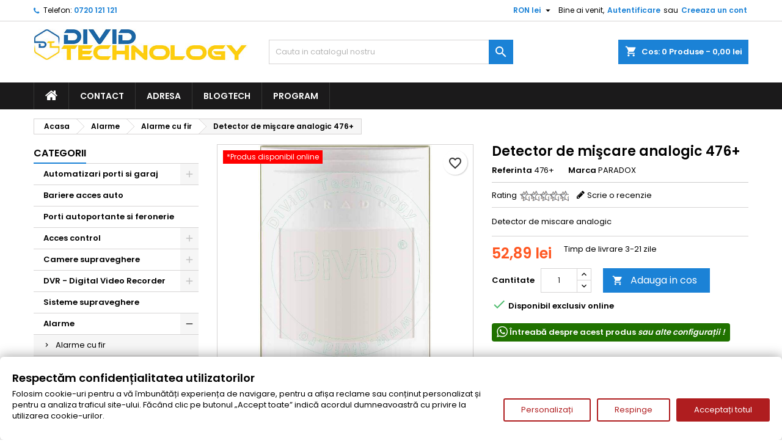

--- FILE ---
content_type: text/html; charset=utf-8
request_url: https://divid.ro/detector-de-miscare-analogic-476.html
body_size: 21595
content:
<!doctype html>
<html lang="ro">



  <head>
  
  
    
      <meta charset="utf-8">
<meta http-equiv="x-ua-compatible" content="ie=edge">


  <link rel="canonical" href="https://divid.ro/detector-de-miscare-analogic-476.html">

  <title>Detector de mişcare analogic 476+ </title>
  <meta name="description" content="Detector de miscare analogic">
  <meta name="keywords" content="476+, Detector de mişcare analogic 476+, PARADOX,Detector de miscare analogic">
      <meta name="robots" content="index,index">
        <link rel="canonical" href="https://divid.ro/detector-de-miscare-analogic-476.html">
  

<script type="application/ld+json">
{
  "@context": "https://schema.org",
  "@type": "LocalBusiness",
  "@id": "https://divid.ro/#localbusiness",
  "name": "Divid Technology",
  "url": "https://divid.ro/",
  "image": "https://divid.ro/img/divid-technology-logo-1620656841.jpg",
  "telephone": "+40720121121",
  "email": "mailto:contact@divid.ro",
  "address": {
    "@type": "PostalAddress",
    "streetAddress": "Splaiul Unirii 313, Sector 3",
    "addressLocality": "București",
    "addressRegion": "București",
    "postalCode": "030138",
    "addressCountry": "RO"
  },
  "geo": {
    "@type": "GeoCoordinates",
    "latitude": 44.40637230339283,
    "longitude": 26.134422376761673
  },
  "hasMap": "https://www.google.com/maps/embed?pb=!1m18!1m12!1m3!1d2850.352405867416!2d26.134756076761573!3d44.40541380345569!2m3!1f0!2f0!3f0!3m2!1i1024!2i768!4f13.1!3m3!1m2!1s0x40b1fe8cb6468735%3A0x702f269925a7f2b5!2sAutomatizari%20porti%20%C8%99i%20bariere%20-%20sisteme%20supraveghere%20video%20-%20DiViD%20Technology!5e0!3m2!1sro!2sro!4v1756103679267!5m2!1sro!2sro",
  "areaServed": ["București","Ilfov"],
  "openingHoursSpecification": [{
    "@type": "OpeningHoursSpecification",
    "dayOfWeek": ["Monday","Tuesday","Wednesday","Thursday","Friday"],
    "opens": "09:00",
    "closes": "16:00"
  }],
  "priceRange": "€€",
  "sameAs": [
    "https://www.facebook.com/dividtechnology",
    "https://www.instagram.com/dividtechnology"
  ],
  "logo": {
    "@type": "ImageObject",
    "url": "https://divid.ro/img/divid-technology-logo-1620656841.jpg"
  },
  "contactPoint": [{
    "@type": "ContactPoint",
    "contactType": "customer support",
    "telephone": "+40720121121",
    "areaServed": ["RO"]
  }]
}
</script>



<meta name="viewport" content="width=device-width, initial-scale=1">

<link rel="icon" type="image/vnd.microsoft.icon" href="https://divid.ro/img/favicon.ico?1645784685">
<link rel="shortcut icon" type="image/x-icon" href="https://divid.ro/img/favicon.ico?1645784685">


  
<link rel="font" rel="preload" as="font" type="font/woff2" crossorigin href="https://divid.ro/themes/AngarTheme/assets/css/fonts/material_icons.woff2"/>
<link rel="font" rel="preload" as="font" type="font/woff2" crossorigin href="https://divid.ro/themes/AngarTheme/assets/css/fonts/fontawesome-webfont.woff2?v=4.7.0"/>

  <link rel="stylesheet" rel="preload" as="style" href="https://public-assets.tagconcierge.com/consent-banner/1.2.1/styles/light.css" media="all" />
  <link rel="stylesheet" rel="preload" as="style" href="https://divid.ro/themes/AngarTheme/assets/cache/theme-1ce31a679.css" media="all" />


  <link rel="stylesheet" rel="preload" as="style" href="https://public-assets.tagconcierge.com/consent-banner/1.2.1/styles/light.css" type="text/css" media="all">
  <link rel="stylesheet" rel="preload" as="style" href="https://divid.ro/themes/AngarTheme/assets/cache/theme-1ce31a679.css" type="text/css" media="all">


<link rel="stylesheet" rel="preload" as="style" href="https://fonts.googleapis.com/css?family=Poppins:400,600&amp;subset=latin,latin-ext&display=block" type="text/css" media="all" />


    <script type="text/javascript" src="https://public-assets.tagconcierge.com/consent-banner/1.2.1/cb.min.js" ></script>


  <script type="text/javascript">
        var blockwishlistController = "https:\/\/divid.ro\/module\/blockwishlist\/action";
        var etsSeoFo = {"currentController":"product","conf":{"removeId":true}};
        var prestashop = {"cart":{"products":[],"totals":{"total":{"type":"total","label":"Total","amount":0,"value":"0,00\u00a0lei"},"total_including_tax":{"type":"total","label":"Total (cu taxe)","amount":0,"value":"0,00\u00a0lei"},"total_excluding_tax":{"type":"total","label":"Total (fara TVA)","amount":0,"value":"0,00\u00a0lei"}},"subtotals":{"products":{"type":"products","label":"Subtotal","amount":0,"value":"0,00\u00a0lei"},"discounts":null,"shipping":{"type":"shipping","label":"Livrare","amount":0,"value":""},"tax":null},"products_count":0,"summary_string":"0 articole","vouchers":{"allowed":0,"added":[]},"discounts":[],"minimalPurchase":50,"minimalPurchaseRequired":"Este necesar un cos de cumparaturi de minim 50,00\u00a0lei (fara TVA) pentru a valida comanda. Totalul cosului actual este 0,00\u00a0lei (fara TVA)."},"currency":{"id":1,"name":"Leu rom\u00e2nesc","iso_code":"RON","iso_code_num":"946","sign":"lei"},"customer":{"lastname":null,"firstname":null,"email":null,"birthday":null,"newsletter":null,"newsletter_date_add":null,"optin":null,"website":null,"company":null,"siret":null,"ape":null,"is_logged":false,"gender":{"type":null,"name":null},"addresses":[]},"language":{"name":"Rom\u00e2n\u0103 (Romanian)","iso_code":"ro","locale":"ro-RO","language_code":"ro-ro","is_rtl":"0","date_format_lite":"Y-m-d","date_format_full":"Y-m-d H:i:s","id":1},"page":{"title":"","canonical":"https:\/\/divid.ro\/detector-de-miscare-analogic-476.html","meta":{"title":"Detector de mi\u015fcare analogic 476+","description":"Detector de miscare analogic","keywords":"476+, Detector de mi\u015fcare analogic 476+, PARADOX,Detector de miscare analogic","robots":"index"},"page_name":"product","body_classes":{"lang-ro":true,"lang-rtl":false,"country-RO":true,"currency-RON":true,"layout-left-column":true,"page-product":true,"tax-display-disabled":true,"product-id-512":true,"product-Detector de mi\u015fcare analogic 476+":true,"product-id-category-35":true,"product-id-manufacturer-6":true,"product-id-supplier-0":true,"product-available-for-order":true},"admin_notifications":[]},"shop":{"name":"DiViD Technology","logo":"https:\/\/divid.ro\/img\/divid-technology-logo-1620656841.jpg","stores_icon":"https:\/\/divid.ro\/img\/logo_stores.png","favicon":"https:\/\/divid.ro\/img\/favicon.ico"},"urls":{"base_url":"https:\/\/divid.ro\/","current_url":"https:\/\/divid.ro\/detector-de-miscare-analogic-476.html","shop_domain_url":"https:\/\/divid.ro","img_ps_url":"https:\/\/divid.ro\/img\/","img_cat_url":"https:\/\/divid.ro\/img\/c\/","img_lang_url":"https:\/\/divid.ro\/img\/l\/","img_prod_url":"https:\/\/divid.ro\/img\/p\/","img_manu_url":"https:\/\/divid.ro\/img\/m\/","img_sup_url":"https:\/\/divid.ro\/img\/su\/","img_ship_url":"https:\/\/divid.ro\/img\/s\/","img_store_url":"https:\/\/divid.ro\/img\/st\/","img_col_url":"https:\/\/divid.ro\/img\/co\/","img_url":"https:\/\/divid.ro\/themes\/AngarTheme\/assets\/img\/","css_url":"https:\/\/divid.ro\/themes\/AngarTheme\/assets\/css\/","js_url":"https:\/\/divid.ro\/themes\/AngarTheme\/assets\/js\/","pic_url":"https:\/\/divid.ro\/upload\/","pages":{"address":"https:\/\/divid.ro\/adresa","addresses":"https:\/\/divid.ro\/adrese","authentication":"https:\/\/divid.ro\/autentificare","cart":"https:\/\/divid.ro\/cos","category":"https:\/\/divid.ro\/index.php?controller=category","cms":"https:\/\/divid.ro\/index.php?controller=cms","contact":"https:\/\/divid.ro\/contact","discount":"https:\/\/divid.ro\/reducere","guest_tracking":"https:\/\/divid.ro\/urmarire-pentru-oaspeti","history":"https:\/\/divid.ro\/istoric-comenzi","identity":"https:\/\/divid.ro\/identitate","index":"https:\/\/divid.ro\/","my_account":"https:\/\/divid.ro\/contul-meu","order_confirmation":"https:\/\/divid.ro\/confirmare-comanda","order_detail":"https:\/\/divid.ro\/index.php?controller=order-detail","order_follow":"https:\/\/divid.ro\/returnari","order":"https:\/\/divid.ro\/comanda","order_return":"https:\/\/divid.ro\/index.php?controller=order-return","order_slip":"https:\/\/divid.ro\/nota-credit","pagenotfound":"https:\/\/divid.ro\/pagina-negasita","password":"https:\/\/divid.ro\/recuperare-parola","pdf_invoice":"https:\/\/divid.ro\/index.php?controller=pdf-invoice","pdf_order_return":"https:\/\/divid.ro\/index.php?controller=pdf-order-return","pdf_order_slip":"https:\/\/divid.ro\/index.php?controller=pdf-order-slip","prices_drop":"https:\/\/divid.ro\/index.php?controller=prices-drop","product":"https:\/\/divid.ro\/index.php?controller=product","search":"https:\/\/divid.ro\/cautare","sitemap":"https:\/\/divid.ro\/harta site","stores":"https:\/\/divid.ro\/magazine","supplier":"https:\/\/divid.ro\/furnizori","register":"https:\/\/divid.ro\/autentificare?create_account=1","order_login":"https:\/\/divid.ro\/comanda?login=1"},"alternative_langs":[],"theme_assets":"\/themes\/AngarTheme\/assets\/","actions":{"logout":"https:\/\/divid.ro\/?mylogout="},"no_picture_image":{"bySize":{"small_default":{"url":"https:\/\/divid.ro\/img\/p\/ro-default-small_default.jpg","width":98,"height":98},"cart_default":{"url":"https:\/\/divid.ro\/img\/p\/ro-default-cart_default.jpg","width":125,"height":125},"home_default":{"url":"https:\/\/divid.ro\/img\/p\/ro-default-home_default.jpg","width":259,"height":259},"medium_default":{"url":"https:\/\/divid.ro\/img\/p\/ro-default-medium_default.jpg","width":452,"height":452},"large_default":{"url":"https:\/\/divid.ro\/img\/p\/ro-default-large_default.jpg","width":800,"height":800}},"small":{"url":"https:\/\/divid.ro\/img\/p\/ro-default-small_default.jpg","width":98,"height":98},"medium":{"url":"https:\/\/divid.ro\/img\/p\/ro-default-home_default.jpg","width":259,"height":259},"large":{"url":"https:\/\/divid.ro\/img\/p\/ro-default-large_default.jpg","width":800,"height":800},"legend":""}},"configuration":{"display_taxes_label":false,"display_prices_tax_incl":true,"is_catalog":false,"show_prices":true,"opt_in":{"partner":false},"quantity_discount":{"type":"price","label":"Pret unitar"},"voucher_enabled":0,"return_enabled":0},"field_required":[],"breadcrumb":{"links":[{"title":"Acasa","url":"https:\/\/divid.ro\/"},{"title":"Alarme","url":"https:\/\/divid.ro\/alarme-de-apartament-si-birou"},{"title":"Alarme cu fir","url":"https:\/\/divid.ro\/alarme-cu-fir"},{"title":"Detector de mi\u015fcare analogic 476+","url":"https:\/\/divid.ro\/detector-de-miscare-analogic-476.html"}],"count":4},"link":{"protocol_link":"https:\/\/","protocol_content":"https:\/\/"},"time":1769014786,"static_token":"b17910a120df8a7f40731a5b32f4ff9e","token":"16cb7419b8270785602afd7d436f7daf","debug":false};
        var productsAlreadyTagged = [];
        var psemailsubscription_subscription = "https:\/\/divid.ro\/module\/ps_emailsubscription\/subscription";
        var removeFromWishlistUrl = "https:\/\/divid.ro\/module\/blockwishlist\/action?action=deleteProductFromWishlist";
        var wishlistAddProductToCartUrl = "https:\/\/divid.ro\/module\/blockwishlist\/action?action=addProductToCart";
        var wishlistUrl = "https:\/\/divid.ro\/module\/blockwishlist\/view";
      </script>




  <script async src="https://www.googletagmanager.com/gtag/js?id=G-D94K9GLM07"></script>
<script>
  window.dataLayer = window.dataLayer || [];
  function gtag(){dataLayer.push(arguments);}
  gtag('js', new Date());
  gtag(
    'config',
    'G-D94K9GLM07',
    {
      'debug_mode':false
      , 'anonymize_ip': true                }
  );
</script>


<style type="text/css">
body {
background-color: #ffffff;
font-family: "Poppins", Arial, Helvetica, sans-serif;
}

.products .product-miniature .product-title {
height: 32px;
}

.products .product-miniature .product-title a {
font-size: 14px;
line-height: 16px;
}

#content-wrapper .products .product-miniature .product-desc {
height: 36px;
}

@media (min-width: 991px) {
#home_categories ul li .cat-container {
min-height: 0px;
}
}

@media (min-width: 768px) {
#_desktop_logo {
padding-top: 12px;
padding-bottom: 0px;
}
}

nav.header-nav {
background: #ffffff;
}

nav.header-nav,
.header_sep2 #contact-link span.shop-phone,
.header_sep2 #contact-link span.shop-phone.shop-tel,
.header_sep2 #contact-link span.shop-phone:last-child,
.header_sep2 .lang_currency_top,
.header_sep2 .lang_currency_top:last-child,
.header_sep2 #_desktop_currency_selector,
.header_sep2 #_desktop_language_selector,
.header_sep2 #_desktop_user_info {
border-color: #d6d4d4;
}

#contact-link,
#contact-link a,
.lang_currency_top span.lang_currency_text,
.lang_currency_top .dropdown i.expand-more,
nav.header-nav .user-info span,
nav.header-nav .user-info a.logout,
#languages-block-top div.current,
nav.header-nav a{
color: #000000;
}

#contact-link span.shop-phone strong,
#contact-link span.shop-phone strong a,
.lang_currency_top span.expand-more,
nav.header-nav .user-info a.account {
color: #1b82d6;
}

#contact-link span.shop-phone i {
color: #1b82d6;
}

.header-top {
background: #ffffff;
}

div#search_widget form button[type=submit] {
background: #1b82d6;
color: #ffffff;
}

div#search_widget form button[type=submit]:hover {
background: #1b82d6;
color: #ffffff;
}


#header div#_desktop_cart .blockcart .header {
background: #1b82d6;
}

#header div#_desktop_cart .blockcart .header a.cart_link {
color: #ffffff;
}


#homepage-slider .bx-wrapper .bx-pager.bx-default-pager a:hover,
#homepage-slider .bx-wrapper .bx-pager.bx-default-pager a.active{
background: #1b82d6;
}

div#rwd_menu {
background: #1b1a1b;
}

div#rwd_menu,
div#rwd_menu a {
color: #ffffff;
}

div#rwd_menu,
div#rwd_menu .rwd_menu_item,
div#rwd_menu .rwd_menu_item:first-child {
border-color: #363636;
}

div#rwd_menu .rwd_menu_item:hover,
div#rwd_menu .rwd_menu_item:focus,
div#rwd_menu .rwd_menu_item a:hover,
div#rwd_menu .rwd_menu_item a:focus {
color: #ffffff;
background: #1b82d6;
}

#mobile_top_menu_wrapper2 .top-menu li a:hover,
.rwd_menu_open ul.user_info li a:hover {
background: #1b82d6;
color: #ffffff;
}

#_desktop_top_menu{
background: #1b1a1b;
}

#_desktop_top_menu,
#_desktop_top_menu > ul > li,
.menu_sep1 #_desktop_top_menu > ul > li,
.menu_sep1 #_desktop_top_menu > ul > li:last-child,
.menu_sep2 #_desktop_top_menu,
.menu_sep2 #_desktop_top_menu > ul > li,
.menu_sep2 #_desktop_top_menu > ul > li:last-child,
.menu_sep3 #_desktop_top_menu,
.menu_sep4 #_desktop_top_menu,
.menu_sep5 #_desktop_top_menu,
.menu_sep6 #_desktop_top_menu {
border-color: #363636;
}

#_desktop_top_menu > ul > li > a {
color: #ffffff;
}

#_desktop_top_menu > ul > li:hover > a {
color: #ffffff;
background: #1b82d6;
}

.submenu1 #_desktop_top_menu .popover.sub-menu ul.top-menu li a:hover,
.submenu3 #_desktop_top_menu .popover.sub-menu ul.top-menu li a:hover,
.live_edit_0.submenu1 #_desktop_top_menu .popover.sub-menu ul.top-menu li:hover > a,
.live_edit_0.submenu3 #_desktop_top_menu .popover.sub-menu ul.top-menu li:hover > a {
background: #1b82d6;
color: #ffffff;
}


#home_categories .homecat_title span {
border-color: #1b82d6;
}

#home_categories ul li .homecat_name span {
background: #1b82d6;
}

#home_categories ul li a.view_more {
background: #1b82d6;
color: #ffffff;
border-color: #1b82d6;
}

#home_categories ul li a.view_more:hover {
background: #1b1a1b;
color: #ffffff;
border-color: #1b1a1b;
}

.columns .text-uppercase a,
.columns .text-uppercase span,
.columns div#_desktop_cart .cart_index_title a,
#home_man_product .catprod_title a span {
border-color: #1b82d6;
}

#index .tabs ul.nav-tabs li.nav-item a.active,
#index .tabs ul.nav-tabs li.nav-item a:hover,
.index_title a,
.index_title span {
border-color: #1b82d6;
}

a.product-flags-plist span.product-flag,
a.product-flags-plist span.product-flag.new,
#home_cat_product a.product-flags-plist span.product-flag.new,
#product #content .product-flags li,
#product #content .product-flags .product-flag.new {
background: #1b82d6;
}

.products .product-miniature .product-title a,
#home_cat_product ul li .right-block .name_block a {
color: #000000;
}

.products .product-miniature span.price,
#home_cat_product ul li .product-price-and-shipping .price,
.ui-widget .search_right span.search_price,
body#view #main .wishlist-product-price {
color: #ff5722;
}

.button-container .add-to-cart:hover,
#subcart .cart-buttons .viewcart:hover,
body#view ul li.wishlist-products-item .wishlist-product-bottom .btn-primary:hover {
background: #282828;
color: #ffffff;
border-color: #282828;
}

.button-container .add-to-cart,
.button-container .add-to-cart:disabled,
#subcart .cart-buttons .viewcart,
body#view ul li.wishlist-products-item .wishlist-product-bottom .btn-primary {
background: #1b82d6;
color: #ffffff;
border-color: #1b82d6;
}

#home_cat_product .catprod_title span {
border-color: #1b82d6;
}

#home_man .man_title span {
border-color: #1b82d6;
}

div#angarinfo_block .icon_cms {
color: #1b82d6;
}

.footer-container {
background: #1b1a1b;
}

.footer-container,
.footer-container .h3,
.footer-container .links .title,
.row.social_footer {
border-color: #363636;
}

.footer-container .h3 span,
.footer-container .h3 a,
.footer-container .links .title span.h3,
.footer-container .links .title a.h3 {
border-color: #1b82d6;
}

.footer-container,
.footer-container .h3,
.footer-container .links .title .h3,
.footer-container a,
.footer-container li a,
.footer-container .links ul>li a {
color: #ffffff;
}

.block_newsletter .btn-newsletter {
background: #1b82d6;
color: #ffffff;
}

.block_newsletter .btn-newsletter:hover {
background: #1b82d6;
color: #ffffff;
}

.footer-container .bottom-footer {
background: #1b1a1b;
border-color: #363636;
color: #ffffff;
}

.product-prices .current-price span.price {
color: #ff5722;
}

.product-add-to-cart button.btn.add-to-cart:hover {
background: #282828;
color: #ffffff;
border-color: #282828;
}

.product-add-to-cart button.btn.add-to-cart,
.product-add-to-cart button.btn.add-to-cart:disabled {
background: #1b82d6;
color: #ffffff;
border-color: #1b82d6;
}

#product .tabs ul.nav-tabs li.nav-item a.active,
#product .tabs ul.nav-tabs li.nav-item a:hover,
#product .index_title span,
.page-product-heading span,
body #product-comments-list-header .comments-nb {
border-color: #1b82d6;
}

body .btn-primary:hover {
background: #3aa04c;
color: #ffffff;
border-color: #196f28;
}

body .btn-primary,
body .btn-primary.disabled,
body .btn-primary:disabled,
body .btn-primary.disabled:hover {
background: #43b754;
color: #ffffff;
border-color: #399a49;
}

body .btn-secondary:hover {
background: #eeeeee;
color: #000000;
border-color: #d8d8d8;
}

body .btn-secondary,
body .btn-secondary.disabled,
body .btn-secondary:disabled,
body .btn-secondary.disabled:hover {
background: #f6f6f6;
color: #000000;
border-color: #d8d8d8;
}

.form-control:focus, .input-group.focus {
border-color: #dbdbdb;
outline-color: #dbdbdb;
}

body .pagination .page-list .current a,
body .pagination .page-list a:hover,
body .pagination .page-list .current a.disabled,
body .pagination .page-list .current a.disabled:hover {
color: #1b82d6;
}

.page-my-account #content .links a:hover i {
color: #1b82d6;
}

#scroll_top {
background: #1b82d6;
color: #ffffff;
}

#scroll_top:hover,
#scroll_top:focus {
background: #1b1a1b;
color: #ffffff;
}

</style><script data-tag-concierge-gtm-consent-mode-banner-scripts>
  window.dataLayer = window.dataLayer || [];
  function gtag(){
    dataLayer.push(arguments);
  }
  gtag('consent', 'default', {"necessary":"granted","analytics_storage":"denied","ad_storage":"denied","ad_user_data":"denied","ad_personalization":"denied","functionality_storage":"denied"});

  try {
    var consentPreferences = JSON.parse(localStorage.getItem('consent_preferences'));
    if (consentPreferences !== null) {
      gtag('consent', 'update', consentPreferences);
      dataLayer.push({
        event: 'consent_update',
        consent_state: consentPreferences
      });
    }
  } catch (error) {}
</script>

<!-- Google tag (gtag.js) -->
<script async src="https://www.googletagmanager.com/gtag/js?id=G-D94K9GLM07"></script>
<script>
  window.dataLayer = window.dataLayer || [];
  function gtag(){dataLayer.push(arguments);}
  gtag('js', new Date());

  gtag('config', 'G-D94K9GLM07');
</script>

<!-- Google tag (gtag.js) --> 
<script async src="https://www.googletagmanager.com/gtag/js?id=AW-804172843"></script>
<script> 
window.dataLayer = window.dataLayer || []; 
function gtag(){dataLayer.push(arguments);}
gtag('js', new Date()); 
gtag('config', 'AW-804172843'); 
</script><style data-tag-concierge-gtm-consent-mode-banner-styles>
    #consent-banner-settings,
#consent-banner-modal {
    border-radius: 6px !important;
}


.consent-banner-button {
    color:#af1d1f;
    border-color:#af1d1f;
    background-color: transparent;
    border-width: 2px;
    padding: 8px 27px;
    border-radius: 3px;
}

.consent-banner-button:hover {
    color: #d83e40;
    border-color: #d83e40;
}

.consent-banner-button[href="#accept"] {
    color: #ffffff;
    border-color: #af1d1f;
    background-color: #af1d1f;
}

.consent-banner-button[href="#accept"]:hover {
    border-color: #d83e40;
    background-color: #d83e40;
}

#consent-banner-settings ul label {
    margin-left: 11px;
}
</style>
<link href="/modules/protect/disable.css" rel="stylesheet" type="text/css" media="all" />
        
        <script type="text/javascript">
		/***********************************************
* Disable Text Selection script- © Dynamic Drive DHTML code library (www.dynamicdrive.com)
* This notice MUST stay intact for legal use
* Visit Dynamic Drive at http://www.dynamicdrive.com/ for full source code
***********************************************/

     function disableselect(e)
        {
                return false 
        }
        
        function reEnable()
        {
                return true
        }
   
        //if IE4 
        // disable text selection
        document.onselectstart=new Function ("return false")
        
        //if NS6
        if (window.sidebar)
        {
                //document.onmousedown=disableselect
                // the above line creates issues in mozilla so keep it commented.
        
                document.onclick=reEnable
        }
        
        function clickIE()
        {
                if (document.all)
                {
                        (message);
                        return false;
                }
        }
		</script>
        
                
        
   
          <script type="text/javascript">
//Borra el Portapapeles con el uso del teclado
if (document.layers)
document.captureEvents(Event.KEYPRESS)
function backhome(e){
window.clipboardData.clearData();
}



//-->

     
        </script>
        
                
<style type="text/css" media="print">
<!--
img { visibility:hidden }

-->
</style>
        <link rel="alternate" type="application/rss+xml" title="" href="https://divid.ro/modules/feeder/rss.php?id_category=35&amp;amp;orderby=position&amp;amp;orderway=asc" /><style type="text/css">
            #nar-gre {
            overflow: hidden;
        }
        #nar-gre > div {
            float: right;
        }
        </style>

<script src='https://www.google.com/recaptcha/api.js?onload=nar_onLoad&render=explicit&hl=ro' async defer></script>
<script type="text/javascript">
    var nar_selector = "#contact [name=submitMessage]";
    var $nar_elem = null;

    function nar_findReElement() {
        if (nar_selector && !$nar_elem) {
            var $nar_elem = $(nar_selector);

            if (!$nar_elem.length) {
                return null;
            }
        }

        return $nar_elem;
    }
</script>

<script type="text/javascript">
    var nar_recaptcha = '<div id="nar-gre" class="g-recaptcha" data-sitekey="6LemNscpAAAAAN5eceYIEfj_w0qSVLlP2o7L0jN2" data-theme="light" data-size="normal"></div>';

    
        var nar_onLoad = function () {
            var $nar_elem = nar_findReElement();

            if ($nar_elem !== null) {
                $(nar_recaptcha).insertBefore($nar_elem);
                grecaptcha.render('nar-gre');
            }
        };
    
</script>



    
          <meta property="og:type" content="product">
      <meta property="og:url" content="https://divid.ro/detector-de-miscare-analogic-476.html">
      <meta property="og:title" content="Detector de mişcare analogic 476+ ">
      <meta property="og:site_name" content="DiViD Technology">
      <meta property="og:description" content="Detector de miscare analogic">
      <meta property="og:image" content="https://divid.ro/857-large_default/detector-de-miscare-analogic-476.jpg">
              <meta property="product:pretax_price:amount" content="43.714601">
      <meta property="product:pretax_price:currency" content="RON">
      <meta property="product:price:amount" content="52.89">
      <meta property="product:price:currency" content="RON">
              <meta property="product:weight:value" content="0.100000">
      <meta property="product:weight:units" content="kg">
              <meta name="twitter:title" content="Detector de mişcare analogic 476+ ">
      <meta name="twitter:description" content="Detector de miscare analogic">
      <meta name="twitter:image" content="https://divid.ro/857-large_default/detector-de-miscare-analogic-476.jpg">
      <meta name="twitter:card" content="summary_large_image">
                              <meta name="msvalidate.01" content="C4D8241FA3F2BF85BB71BF9514E2CCB2" />
              <meta name="google-site-verification" content="google-site-verification=KemknVrjcbV99UBOQ6THM34p-urHBQ0gdnBYxkm5dcU" />
                  <script type='application/ld+json' class='ets-seo-schema-graph--main'>
            {"@context":"https://schema.org","@graph":[{"@type":"WebSite","@id":"https://divid.ro/#website","url":"https://divid.ro/","name":"DiViD Technology","potentialAction":{"@type":"SearchAction","target":"https://divid.ro/search?s={search_term_string}","query-input":"required name=search_term_string"}},{"@type":"BreadcrumbList","@id":"https://divid.ro/#breadcrumb","itemListElement":[{"@type":"ListItem","position":1,"item":{"@type":"WebPage","name":"Home","@id":"https://divid.ro/","url":"https://divid.ro/"}},{"@type":"ListItem","position":2,"item":{"@type":"WebPage","name":"Alarme cu fir","@id":"https://divid.ro/alarme-cu-fir","url":"https://divid.ro/alarme-cu-fir"}},{"@type":"ListItem","position":3,"item":{"@type":"WebPage","name":"Detector de mi\u015fcare analogic 476+","@id":"https://divid.ro/detector-de-miscare-analogic-476.html","url":"https://divid.ro/detector-de-miscare-analogic-476.html"}}]}]}
        </script>
    
  </head>

  <body id="product" class="lang-ro country-ro currency-ron layout-left-column page-product tax-display-disabled product-id-512 product-detector-de-miscare-analogic-476- product-id-category-35 product-id-manufacturer-6 product-id-supplier-0 product-available-for-order  ps_177
	no_bg #ffffff bg_attatchment_fixed bg_position_tl bg_repeat_xy bg_size_initial slider_position_column slider_controls_black banners_top2 banners_top_tablets2 banners_top_phones1 banners_bottom2 banners_bottom_tablets2 banners_bottom_phones1 submenu1 pl_1col_qty_5 pl_2col_qty_4 pl_3col_qty_3 pl_1col_qty_bigtablets_4 pl_2col_qty_bigtablets_3 pl_3col_qty_bigtablets_2 pl_1col_qty_tablets_2 pl_1col_qty_phones_2 home_tabs1 pl_border_type2 32 14 16 pl_button_icon_no pl_button_qty2 pl_desc_yes pl_reviews_no pl_availability_no  hide_reference_no hide_reassurance_yes product_tabs1    menu_sep1 header_sep1 slider_boxed feat_cat_style2 feat_cat4 feat_cat_bigtablets2 feat_cat_tablets2 feat_cat_phones0 all_products_yes pl_colors_yes newsletter_info_yes stickycart_yes stickymenu_yes homeicon_no pl_man_yes product_hide_man_no  pl_ref_yes  mainfont_Poppins bg_white standard_carusele not_logged  ">

    
      
    

    <main>
      
              

      <header id="header">
        
          





  <div class="header-banner">
    
  </div>



  <nav class="header-nav">
    <div class="container">
      <div class="row">
          <div class="col-md-12 col-xs-12">
            <div id="_desktop_contact_link">
  <div id="contact-link">

			<span class="shop-phone contact_link">
			<a href="https://divid.ro/contact">Contacteaza-ne</a>
		</span>
	
			<span class="shop-phone shop-tel">
			<i class="fa fa-phone"></i>
			<span class="shop-phone_text">Telefon:</span>
			<strong><a href="tel:0720 121 121">0720 121 121</a></strong>
		</span>
	
	

  </div>
</div>


            <div id="_desktop_user_info">
  <div class="user-info">


	<ul class="user_info hidden-md-up">

		
			<li><a href="https://divid.ro/contul-meu" title="Conecteaza-te la contul de client" rel="nofollow">Autentificare</a></li>
			<li><a href="https://divid.ro/autentificare?create_account=1" title="Conecteaza-te la contul de client" rel="nofollow">Creeaza un cont</a></li>

		
	</ul>


	<div class="hidden-sm-down">
		<span class="welcome">Bine ai venit,</span>
					<a class="account" href="https://divid.ro/contul-meu" title="Conecteaza-te la contul de client" rel="nofollow">Autentificare</a>

			<span class="or">sau</span>

			<a class="account" href="https://divid.ro/autentificare?create_account=1" title="Conecteaza-te la contul de client" rel="nofollow">Creeaza un cont</a>
			</div>


  </div>
</div><div id="_desktop_currency_selector" class="lang_currency_top">
  <div class="currency-selector dropdown js-dropdown">
	<button data-toggle="dropdown" class="hidden-sm-down2 btn-unstyle" aria-haspopup="true" aria-expanded="false" aria-label="Meniu derulant pentru monede">
	  <span class="expand-more _gray-darker">RON lei</span>
	  <i class="material-icons expand-more">&#xE5C5;</i>
	</button>
	<ul class="dropdown-menu hidden-sm-down2" aria-labelledby="currency-selector-label">
	  		<li >
		  <a title="Euro" rel="nofollow" href="https://divid.ro/detector-de-miscare-analogic-476.html?SubmitCurrency=1&amp;id_currency=4" class="dropdown-item">EUR €</a>
		</li>
	  		<li  class="current" >
		  <a title="Leu românesc" rel="nofollow" href="https://divid.ro/detector-de-miscare-analogic-476.html?SubmitCurrency=1&amp;id_currency=1" class="dropdown-item">RON lei</a>
		</li>
	  		<li >
		  <a title="Dolar american" rel="nofollow" href="https://divid.ro/detector-de-miscare-analogic-476.html?SubmitCurrency=1&amp;id_currency=3" class="dropdown-item">USD $</a>
		</li>
	  	</ul>
  </div>
</div>

          </div>
      </div>
    </div>
  </nav>



  <div class="header-top">
    <div class="container">
	  <div class="row">
        <div class="col-md-4 hidden-sm-down2" id="_desktop_logo">
                            <a href="https://divid.ro/">
                  <img class="logo img-responsive" src="https://divid.ro/img/divid-technology-logo-1620656841.jpg" alt="DiViD Technology">
                </a>
                    </div>
		
<div id="_desktop_cart">

	<div class="cart_top">

		<div class="blockcart cart-preview inactive" data-refresh-url="//divid.ro/module/ps_shoppingcart/ajax">
			<div class="header">
			
				<div class="cart_index_title">
					<a class="cart_link" rel="nofollow" href="//divid.ro/cos?action=show">
						<i class="material-icons shopping-cart">shopping_cart</i>
						<span class="hidden-sm-down cart_title">Cos:</span>
						<span class="cart-products-count">
							0<span> Produse - 0,00 lei</span>
						</span>
					</a>
				</div>


				<div id="subcart">

					<ul class="cart_products">

											<li>Nu mai sunt produse in cosul tau</li>
					
										</ul>

					<ul class="cart-subtotals">

				
						<li>
							<span class="text">Livrare</span>
							<span class="value"></span>
							<span class="clearfix"></span>
						</li>

						<li>
							<span class="text">Total</span>
							<span class="value">0,00 lei</span>
							<span class="clearfix"></span>
						</li>

					</ul>

					<div class="cart-buttons">
						<a class="btn btn-primary viewcart" href="//divid.ro/cos?action=show">Plateste <i class="material-icons">&#xE315;</i></a>
											</div>

				</div>

			</div>
		</div>

	</div>

</div>


<!-- Block search module TOP -->
<div id="_desktop_search_widget" class="col-lg-4 col-md-4 col-sm-12 search-widget hidden-sm-down ">
	<div id="search_widget" data-search-controller-url="//divid.ro/cautare">
		<form method="get" action="//divid.ro/cautare">
			<input type="hidden" name="controller" value="search">
			<input type="text" name="s" value="" placeholder="Cauta in catalogul nostru" aria-label="Cauta">
			<button type="submit">
				<i class="material-icons search">&#xE8B6;</i>
				<span class="hidden-xl-down">Cauta</span>
			</button>
		</form>
	</div>
</div>
<!-- /Block search module TOP -->

		<div class="clearfix"></div>
	  </div>
    </div>

	<div id="rwd_menu" class="hidden-md-up">
		<div class="container">
			<div id="menu-icon2" class="rwd_menu_item"><i class="material-icons d-inline">&#xE5D2;</i></div>
			<div id="search-icon" class="rwd_menu_item"><i class="material-icons search">&#xE8B6;</i></div>
			<div id="user-icon" class="rwd_menu_item"><i class="material-icons logged">&#xE7FF;</i></div>
			<div id="_mobile_cart" class="rwd_menu_item"></div>
		</div>
		<div class="clearfix"></div>
	</div>

	<div class="container">
		<div id="mobile_top_menu_wrapper2" class="rwd_menu_open hidden-md-up" style="display:none;">
			<div class="js-top-menu mobile" id="_mobile_top_menu"></div>
		</div>

		<div id="mobile_search_wrapper" class="rwd_menu_open hidden-md-up" style="display:none;">
			<div id="_mobile_search_widget"></div>
		</div>

		<div id="mobile_user_wrapper" class="rwd_menu_open hidden-md-up" style="display:none;">
			<div id="_mobile_user_info"></div>
		</div>
	</div>
  </div>
  

<div class="menu js-top-menu position-static hidden-sm-down" id="_desktop_top_menu">
    

      <ul class="top-menu container" id="top-menu" data-depth="0">

					<li class="home_icon"><a href="https://divid.ro/"><i class="icon-home"></i><span>Acasa</span></a></li>
		
	    
							<li class="link" id="lnk-contact">
								  <a
					class="dropdown-item"
					href="https://divid.ro/contact" data-depth="0"
					 target="_blank" 				  >
										Contact
				  </a>
				  				</li>
							<li class="cms-page" id="cms-page-4">
								  <a
					class="dropdown-item"
					href="https://divid.ro/content/despre-noi" data-depth="0"
									  >
										Adresa
				  </a>
				  				</li>
							<li class="link" id="lnk-blogtech">
								  <a
					class="dropdown-item"
					href="https://www.divid.ro/blogtech" data-depth="0"
					 target="_blank" 				  >
										BlogTech
				  </a>
				  				</li>
							<li class="link" id="lnk-program">
								  <a
					class="dropdown-item"
					href="https://divid.ro/magazine" data-depth="0"
					 target="_blank" 				  >
										Program
				  </a>
				  				</li>
			
		
      </ul>


    <div class="clearfix"></div>
</div>


  
  

        
      </header>

      
        
<aside id="notifications">
  <div class="notifications-container container">
    
    
    
      </div>
</aside>
      

            
      <section id="wrapper">
        
        <div class="container">
			
			
			<div class="row">
			  			  
				<nav data-depth="4" class="breadcrumb">
  <ol itemscope itemtype="http://schema.org/BreadcrumbList">
          
        <li itemprop="itemListElement" itemscope itemtype="http://schema.org/ListItem">
          <a itemprop="item" href="https://divid.ro/">
            <span itemprop="name">Acasa</span>
          </a>
          <meta itemprop="position" content="1">
        </li>
      
          
        <li itemprop="itemListElement" itemscope itemtype="http://schema.org/ListItem">
          <a itemprop="item" href="https://divid.ro/alarme-de-apartament-si-birou">
            <span itemprop="name">Alarme</span>
          </a>
          <meta itemprop="position" content="2">
        </li>
      
          
        <li itemprop="itemListElement" itemscope itemtype="http://schema.org/ListItem">
          <a itemprop="item" href="https://divid.ro/alarme-cu-fir">
            <span itemprop="name">Alarme cu fir</span>
          </a>
          <meta itemprop="position" content="3">
        </li>
      
          
        <li itemprop="itemListElement" itemscope itemtype="http://schema.org/ListItem">
          <a itemprop="item" href="https://divid.ro/detector-de-miscare-analogic-476.html">
            <span itemprop="name">Detector de mişcare analogic 476+</span>
          </a>
          <meta itemprop="position" content="4">
        </li>
      
      </ol>
</nav>
			  
			  
			  
				<div id="left-column" class="columns col-xs-12 col-sm-4 col-md-3">
				  				  



<div class="block-categories block">
		<div class="h6 text-uppercase facet-label">
		<a href="https://divid.ro/categorii" title="Categorii">Categorii</a>
	</div>

    <div class="block_content">
		<ul class="tree dhtml">
			
  <li id="cat_id_29"><a href="https://divid.ro/automatizari-porti" >Automatizari porti si garaj</a><ul>
  <li id="cat_id_23"><a href="https://divid.ro/automatizari-porti-batante" >Automatizari porti batante</a></li><li id="cat_id_24"><a href="https://divid.ro/automatizari-porti-culisante" >Automatizari porti culisante</a></li><li id="cat_id_25"><a href="https://divid.ro/automatizari-usi-de-garaj" >Automatizari usi de garaj</a></li><li id="cat_id_26"><a href="https://divid.ro/telecomenzi-automatizari-porti-nice-mhouse-bft" >Telecomenzi automatizari porti</a></li><li id="cat_id_27"><a href="https://divid.ro/accesorii-automatizari-porti" >Accesorii automatizari porti</a></li><li id="cat_id_61"><a href="https://divid.ro/centrale-de-comanda-automatizari" >Centrale de comanda automatizari</a></li><li id="cat_id_140"><a href="https://divid.ro/piese-schimb-automatizari" >Piese schimb automatizari</a></li></ul></li><li id="cat_id_40"><a href="https://divid.ro/bariere-acces-auto" >Bariere acces auto</a></li><li id="cat_id_28"><a href="https://divid.ro/porti-autoportante" >Porti autoportante si feronerie</a></li><li id="cat_id_46"><a href="https://divid.ro/acces-control" >Acces control</a><ul>
  <li id="cat_id_47"><a href="https://divid.ro/electromagneti" >Electromagneti</a><ul>
  <li id="cat_id_55"><a href="https://divid.ro/electromagneti-de-forta" >Electromagneti de forta</a></li><li id="cat_id_56"><a href="https://divid.ro/bolturi-electrice" >Bolturi electrice</a></li><li id="cat_id_57"><a href="https://divid.ro/electromagneti-retinere-usa-deschisa" >Electromagneti retinere usa deschisa</a></li><li id="cat_id_58"><a href="https://divid.ro/suporti-pentru-electromagneti" >Suporti pentru electromagneti</a></li><li id="cat_id_59"><a href="https://divid.ro/suporti-pentru-bolturi" >Suporti pentru bolturi</a></li></ul></li><li id="cat_id_48"><a href="https://divid.ro/yale-electromagnetice" >Yale electromagnetice</a></li><li id="cat_id_49"><a href="https://divid.ro/control-acces-stand-alone" >Control acces stand-alone</a></li><li id="cat_id_50"><a href="https://divid.ro/cartele-tag-uri-si-accesorii" >Cartele TAG uri si accesorii</a></li><li id="cat_id_51"><a href="https://divid.ro/centrale-acces-control" >Centrale acces control</a></li><li id="cat_id_52"><a href="https://divid.ro/cititoare-de-proximitate-wiegand-pentru-centrale-acces-control" >Cititoare de proximitate wiegand pentru centrale acces control</a></li><li id="cat_id_53"><a href="https://divid.ro/butoane-panica-si-acces" >Butoane panica si acces</a></li><li id="cat_id_54"><a href="https://divid.ro/sisteme-pentru-pontaj" >Sisteme pentru pontaj</a></li><li id="cat_id_60"><a href="https://divid.ro/accesorii-pentru-acces-control" >Accesorii pentru acces control</a></li><li id="cat_id_130"><a href="https://divid.ro/antifurt-dube-si-camioane" >Antifurt dube si camioane</a></li></ul></li><li id="cat_id_32"><a href="https://divid.ro/camere-supraveghere" >Camere supraveghere</a><ul>
  <li id="cat_id_42"><a href="https://divid.ro/camere-de-supraveghere-interior" >Camere de supraveghere interior</a></li><li id="cat_id_43"><a href="https://divid.ro/camere-de-supraveghere-exterior" >Camere de supraveghere exterior</a></li><li id="cat_id_133"><a href="https://divid.ro/camere-speed-dome-de-interior" >Camere speed dome de interior</a></li><li id="cat_id_134"><a href="https://divid.ro/camere-speed-dome-de-exterior" >Camere speed dome de exterior</a></li></ul></li><li id="cat_id_5"><a href="https://divid.ro/dvr-stand-alone" >DVR - Digital Video Recorder</a><ul>
  <li id="cat_id_37"><a href="https://divid.ro/dvr-4-canale-video" >DVR 4 canale video</a></li><li id="cat_id_38"><a href="https://divid.ro/dvr-8-canale-video" >DVR 8 canale video</a></li><li id="cat_id_39"><a href="https://divid.ro/dvr-16-canale-video" >DVR 16 canale video</a></li><li id="cat_id_69"><a href="https://divid.ro/dvr-32-canale-video" >DVR 32 Canale Video</a></li></ul></li><li id="cat_id_129"><a href="https://divid.ro/sisteme-supraveghere" >Sisteme supraveghere</a></li><li id="cat_id_34"><a href="https://divid.ro/alarme-de-apartament-si-birou" >Alarme</a><ul>
  <li id="cat_id_35"><a href="https://divid.ro/alarme-cu-fir" class="selected">Alarme cu fir</a></li><li id="cat_id_36"><a href="https://divid.ro/alarme-fara-fir" >Alarme fara fir</a></li></ul></li><li id="cat_id_41"><a href="https://divid.ro/videointerfoane-interfoane" >Interfoane si videointerfoane</a><ul>
  <li id="cat_id_66"><a href="https://divid.ro/interfoane" >Interfoane</a></li><li id="cat_id_67"><a href="https://divid.ro/videointerfoane" >Videointerfoane</a></li><li id="cat_id_132"><a href="https://divid.ro/videointerfoane-ip" >Videointerfoane IP</a></li></ul></li><li id="cat_id_31"><a href="https://divid.ro/nvr-network-video-recorder" >NVR - Network Video Recorder</a></li><li id="cat_id_68"><a href="https://divid.ro/accesorii-supraveghere-video" >Accesorii supraveghere video</a></li><li id="cat_id_44"><a href="https://divid.ro/surse-alimentare-conectica" >Surse alimentare si conectica</a></li><li id="cat_id_135"><a href="https://divid.ro/sisteme-acces-hotel" >Sisteme acces hotel</a><ul>
  <li id="cat_id_136"><a href="https://divid.ro/incuietori-hotel-cu-cartela-proximitate" >Incuietori hotel cu cartela proximitate</a></li><li id="cat_id_137"><a href="https://divid.ro/incuietori-hotel-cu-cartele-smartcard" >Incuietori hotel cu cartele smartcard</a></li><li id="cat_id_138"><a href="https://divid.ro/accesori-sisteme-acces-hotel" >Accesori sisteme acces hotel</a></li></ul></li><li id="cat_id_33"><a href="https://divid.ro/camere-supraveghere-video-ip" >Camere supraveghere video IP</a></li><li id="cat_id_45"><a href="https://divid.ro/cabluri-alarma-coaxial" >Cabluri</a></li><li id="cat_id_139"><a href="https://divid.ro/amortizoare-si-accesorii-usi" >Amortizoare si accesorii usi</a></li>
		</ul>
	</div>

</div><div id="angarbanners_left" class="angarbanners">
	<ul class="clearfix row">
	


	<li class="block">

		<p class="h6 text-uppercase "><span>Plata online in rate dobanda 0%</span></p>
		
		<div class="block_content">
			
									<img src="https://divid.ro/modules/angarbanners/views/img/07b9b388d6c6419f7071be6d13cb11ca76c1c196_logospaymentro-ro.jpg" class="item-img img-responsive" title="Plata online in rate dobanda 0%" alt="Plata online in rate dobanda 0%" width="100%" height="100%"/>
				
				
					</div>

	</li>



		</ul>
</div>


				  					
				  				</div>
			  

			  
  <div id="content-wrapper" class="left-column col-xs-12 col-sm-8 col-md-9">
    
    

  <section id="main" itemscope itemtype="https://schema.org/Product">
    <meta itemprop="url" content="https://divid.ro/detector-de-miscare-analogic-476.html">

    <div class="row product_container">
      <div class="col-md-6 product_left">
        
          <section class="page-content" id="content">
            

			  <div
  class="wishlist-button"
  data-url="https://divid.ro/module/blockwishlist/action?action=deleteProductFromWishlist"
  data-product-id="512"
  data-product-attribute-id="0"
  data-is-logged=""
  data-list-id="1"
  data-checked="true"
  data-is-product="true"
></div>



              
                <ul class="product-flags">
				                  											<li class="product-flag online-only">*Produs disponibil online </li>
					                                  </ul>
              

              
                

<div class="images-container">
  
    <div class="product-cover">
	  	  	    <img class="js-qv-product-cover" src="https://divid.ro/857-large_default/detector-de-miscare-analogic-476.jpg" alt="Detector de mişcare analogic 476+" title="Detector de mişcare analogic 476+" style="width:100%;" itemprop="image">
	        <div class="layer hidden-sm-down" data-toggle="modal" data-target="#product-modal">
        <i class="material-icons zoom-in">&#xE8FF;</i>
      </div>
    </div>
  

  
    <div id="thumb_box" class="js-qv-mask mask thumb_left  hide_thumbnails">
      <ul class="product-images js-qv-product-images">
                  <li class="thumb-container">
            <img
              class="thumb js-thumb  selected "
              data-image-medium-src="https://divid.ro/857-medium_default/detector-de-miscare-analogic-476.jpg"
              data-image-large-src="https://divid.ro/857-large_default/detector-de-miscare-analogic-476.jpg"
              src="https://divid.ro/857-home_default/detector-de-miscare-analogic-476.jpg"
              alt="Detector de mişcare analogic 476+"
              title="Detector de mişcare analogic 476+"
              width="100"
              itemprop="image"
            >
          </li>
              </ul>
    </div>
  
</div>

              
              <div class="scroll-box-arrows hide_arrow">
                <i class="material-icons left">&#xE314;</i>
                <i class="material-icons right">&#xE315;</i>
              </div>

            
          </section>
        
        </div>
        <div class="col-md-6 product_right">
          
            
              <h1 class="product_name" itemprop="name">Detector de mişcare analogic 476+</h1>
            
          

		  		  
			
	<section class="product-discounts product-reference_top product-reference">
	  <label class="label">Referinta </label>
	  <span>476+</span>
	</section>
		  

		  		  			<div id="product_manufacturer" itemprop="brand" itemscope itemtype="http://schema.org/Brand">
			  <label class="label">Marca </label>
			  <a class="editable" itemprop="url" href="https://divid.ro/brand/paradox" title="PARADOX"><span itemprop="name">PARADOX</span></a>
			</div>
		  
		  		   
<div id="product_comments_block_extra" class="no-print" >

	<div class="comments_note clearfix">
		<span>Rating&nbsp;</span>
		<div class="star-content star_content clearfix">
												<div class="star"></div>
																<div class="star"></div>
																<div class="star"></div>
																<div class="star"></div>
																<div class="star"></div>
											</div>
	</div> <!-- .comments_note -->

	<ul class="comments_advices">
							<li>
				<a class="open-comment-form" href="#new_comment_form">Scrie o recenzie</a>
			</li>
			</ul>

<div class="clearfix"></div>

</div>

<!--  /Module ProductComments -->

          <div class="product-information">
            
			              <div id="product-description-short-512" class="product_desc" itemprop="description"><p><span style="color: #000000;">Detector de miscare analogic </span></p></div>
			            

            
            <div class="product-actions">
              
                <form action="https://divid.ro/cos" method="post" id="add-to-cart-or-refresh">
                  <input type="hidden" name="token" value="b17910a120df8a7f40731a5b32f4ff9e">
                  <input type="hidden" name="id_product" value="512" id="product_page_product_id">
                  <input type="hidden" name="id_customization" value="0" id="product_customization_id">

                  
                    <div class="product-variants allow_oosp_1">
  
    	
</div>                  

                  
                                      

                  
                    

  <div class="product-prices">
    
          

    
      <div
        class="product-price h5 "
        itemprop="offers"
        itemscope
        itemtype="https://schema.org/Offer"
      >
		<meta itemprop="url" content="https://divid.ro/detector-de-miscare-analogic-476.html">
        <link itemprop="availability" href="https://schema.org/InStock"/>
        <meta itemprop="priceCurrency" content="RON">

		
		
        <div class="current-price">
          <span class="price" itemprop="price" content="52.89">52,89 lei</span> 
                  </div>

        
                  
      </div>
    

    
          

    
          

    

    <div class="tax-shipping-delivery-label">
	  <span class="price_tax_label">
      	  </span>

      
      
    </div>

    
          

		  		  						  <span class="delivery-information">Timp de livrare 3-21 zile</span>
					  	  	
	<div class="clearfix"></div> 
  </div>
                  

                  
                    <div class="product-add-to-cart">
      
      <div class="product-quantity clearfix">
        <span class="control-label">Cantitate</span>         <div class="qty">
          <input
            type="text"
            name="qty"
            id="quantity_wanted"
            value="1"
            class="input-group"
            min="1"
            aria-label="Cantitate"
          >
        </div>

        <div class="add">
          <button
            class="btn btn-primary add-to-cart"
            data-button-action="add-to-cart"
            type="submit"
                      >
            <i class="material-icons shopping-cart">&#xE547;</i>
            Adauga in cos
          </button>
        </div>
      </div>
    

    
      <span id="product-availability">
                              <i class="material-icons rtl-no-flip product-available">&#xE5CA;</i>
                    Disponibil exclusiv online
              </span>
    
    
    
      <p class="product-minimal-quantity">
              </p>
    
  </div>
                  

                  
                    <div class="product-additional-info">
          <a class="whatsappchat-anchor AngarTheme whatsappchat-anchor2" target="_blank" href="https://web.whatsapp.com/send?l=ro&amp;phone=40720121121&amp;text=Vreau să știu             despre  https://divid.ro/detector-de-miscare-analogic-476.html" rel="noopener noreferrer">        <div class="whatsapp whatsapp_2 whatsapp-hookDisplayProductAdditionalInfo left"
            >
            <span style="background-color: #207200">
                <i class="whatsapp-icon" ></i>
                <p style="text-align: center;"><strong>Întreabă despre acest produs</strong></p>
<p style="text-align: center;"><em><strong>sau alte configurații !</strong></em></p>            </span>
        </div>
    </a>    
</div>
                  

                  
                    <input class="product-refresh ps-hidden-by-js" name="refresh" type="submit" value="Improspateaza">
                  
                </form>
              

            </div>

            
              
            

        </div>
      </div>
    </div>







            
              <div class="tabs">
                <ul class="nav nav-tabs" role="tablist">
                                      <li class="nav-item desc_tab">
                       <a
                         class="nav-link active"
                         data-toggle="tab"
                         href="#description"
                         role="tab"
                         aria-controls="description"
                          aria-selected="true">Descriere</a>
                    </li>
                                    <li class="nav-item product_details_tab">
                    <a
                      class="nav-link"
                      data-toggle="tab"
                      href="#product-details"
                      role="tab"
                      aria-controls="product-details"
                      >Detalii ale produsului</a>
                  </li>
                                    
								<li class="nav-item">
  <a class="nav-link comment_tab" data-toggle="tab" href="#productcomments" role="tab" aria-controls="productcomments">Recenzii</a>
</li>

                </ul>




                <div class="tab-content" id="tab-content">
                 <div class="tab-pane fade in active" id="description" role="tabpanel">
                   
					 <div class="h5 text-uppercase index_title"><span>Descriere</span></div>                     <div class="product-description"><p><span style="color: #000000;">PRO + PIR cu rejectie înalta la EMI şi RFI</span><br /><span style="color: #000000;"> • compensarea automată cu temperatura (ATC); </span><br /><span style="color: #000000;"> • procesare automată a semnalului; </span><br /><span style="color: #000000;"> • ecran metalic impotriva  perturbaţiilor de radiofrecvenţă şi câmpuri electrice de mare intensitate; </span><br /><span style="color: #000000;"> • deschidere unghiulară de 110° şi profunzime de 11m</span></p></div>
                   
                 </div>

                 
                   
<div class="tab-pane fade"
     id="product-details"
     data-product="{&quot;id_shop_default&quot;:&quot;1&quot;,&quot;id_manufacturer&quot;:&quot;6&quot;,&quot;id_supplier&quot;:&quot;0&quot;,&quot;reference&quot;:&quot;476+&quot;,&quot;is_virtual&quot;:&quot;0&quot;,&quot;delivery_in_stock&quot;:&quot;&quot;,&quot;delivery_out_stock&quot;:&quot;&quot;,&quot;id_category_default&quot;:&quot;35&quot;,&quot;on_sale&quot;:&quot;0&quot;,&quot;online_only&quot;:&quot;1&quot;,&quot;ecotax&quot;:&quot;0.000000&quot;,&quot;minimal_quantity&quot;:&quot;1&quot;,&quot;low_stock_threshold&quot;:null,&quot;low_stock_alert&quot;:&quot;0&quot;,&quot;price&quot;:&quot;52,89\u00a0lei&quot;,&quot;unity&quot;:&quot;&quot;,&quot;unit_price_ratio&quot;:&quot;0.000000&quot;,&quot;additional_shipping_cost&quot;:&quot;0.000000&quot;,&quot;customizable&quot;:&quot;0&quot;,&quot;text_fields&quot;:&quot;0&quot;,&quot;uploadable_files&quot;:&quot;0&quot;,&quot;redirect_type&quot;:&quot;404&quot;,&quot;id_type_redirected&quot;:&quot;0&quot;,&quot;available_for_order&quot;:&quot;1&quot;,&quot;available_date&quot;:&quot;0000-00-00&quot;,&quot;show_condition&quot;:&quot;0&quot;,&quot;condition&quot;:&quot;new&quot;,&quot;show_price&quot;:&quot;1&quot;,&quot;indexed&quot;:&quot;1&quot;,&quot;visibility&quot;:&quot;both&quot;,&quot;cache_default_attribute&quot;:&quot;0&quot;,&quot;advanced_stock_management&quot;:&quot;0&quot;,&quot;date_add&quot;:&quot;2018-03-14 13:28:00&quot;,&quot;date_upd&quot;:&quot;2024-03-25 11:02:22&quot;,&quot;pack_stock_type&quot;:&quot;3&quot;,&quot;meta_description&quot;:&quot;Detector de miscare analogic&quot;,&quot;meta_keywords&quot;:&quot;476+, Detector de mi\u015fcare analogic 476+, PARADOX,Detector de miscare analogic&quot;,&quot;meta_title&quot;:&quot;Detector de mi\u015fcare analogic 476+&quot;,&quot;link_rewrite&quot;:&quot;detector-de-miscare-analogic-476&quot;,&quot;name&quot;:&quot;Detector de mi\u015fcare analogic 476+&quot;,&quot;description&quot;:&quot;&lt;p&gt;&lt;span style=\&quot;color: #000000;\&quot;&gt;PRO + PIR cu rejectie \u00eenalta la EMI \u015fi RFI&lt;\/span&gt;&lt;br \/&gt;&lt;span style=\&quot;color: #000000;\&quot;&gt;\u00a0\u2022 compensarea automat\u0103 cu temperatura (ATC); &lt;\/span&gt;&lt;br \/&gt;&lt;span style=\&quot;color: #000000;\&quot;&gt;\u00a0\u2022 procesare automat\u0103 a semnalului; &lt;\/span&gt;&lt;br \/&gt;&lt;span style=\&quot;color: #000000;\&quot;&gt;\u00a0\u2022 ecran metalic impotriva\u00a0 perturba\u0163iilor de radiofrecven\u0163\u0103 \u015fi c\u00e2mpuri electrice de mare intensitate; &lt;\/span&gt;&lt;br \/&gt;&lt;span style=\&quot;color: #000000;\&quot;&gt;\u00a0\u2022 deschidere unghiular\u0103 de 110\u00b0 \u015fi profunzime de 11m&lt;\/span&gt;&lt;\/p&gt;&quot;,&quot;description_short&quot;:&quot;&lt;p&gt;&lt;span style=\&quot;color: #000000;\&quot;&gt;Detector de miscare analogic &lt;\/span&gt;&lt;\/p&gt;&quot;,&quot;available_now&quot;:&quot;&quot;,&quot;available_later&quot;:&quot;&quot;,&quot;id&quot;:512,&quot;id_product&quot;:512,&quot;out_of_stock&quot;:1,&quot;new&quot;:0,&quot;id_product_attribute&quot;:&quot;0&quot;,&quot;quantity_wanted&quot;:1,&quot;extraContent&quot;:[],&quot;allow_oosp&quot;:1,&quot;category&quot;:&quot;alarme-cu-fir&quot;,&quot;category_name&quot;:&quot;Alarme cu fir&quot;,&quot;link&quot;:&quot;https:\/\/divid.ro\/detector-de-miscare-analogic-476.html&quot;,&quot;attribute_price&quot;:0,&quot;price_tax_exc&quot;:43.7146010000000018180799088440835475921630859375,&quot;price_without_reduction&quot;:52.894666999999998324710759334266185760498046875,&quot;reduction&quot;:0,&quot;specific_prices&quot;:[],&quot;quantity&quot;:0,&quot;quantity_all_versions&quot;:0,&quot;id_image&quot;:&quot;ro-default&quot;,&quot;features&quot;:[],&quot;attachments&quot;:[],&quot;virtual&quot;:0,&quot;pack&quot;:0,&quot;packItems&quot;:[],&quot;nopackprice&quot;:0,&quot;customization_required&quot;:false,&quot;rate&quot;:21,&quot;tax_name&quot;:&quot;TVA&quot;,&quot;ecotax_rate&quot;:0,&quot;unit_price&quot;:&quot;&quot;,&quot;customizations&quot;:{&quot;fields&quot;:[]},&quot;id_customization&quot;:0,&quot;is_customizable&quot;:false,&quot;show_quantities&quot;:false,&quot;quantity_label&quot;:&quot;Obiect&quot;,&quot;quantity_discounts&quot;:[],&quot;customer_group_discount&quot;:0,&quot;images&quot;:[{&quot;bySize&quot;:{&quot;small_default&quot;:{&quot;url&quot;:&quot;https:\/\/divid.ro\/857-small_default\/detector-de-miscare-analogic-476.jpg&quot;,&quot;width&quot;:98,&quot;height&quot;:98},&quot;cart_default&quot;:{&quot;url&quot;:&quot;https:\/\/divid.ro\/857-cart_default\/detector-de-miscare-analogic-476.jpg&quot;,&quot;width&quot;:125,&quot;height&quot;:125},&quot;home_default&quot;:{&quot;url&quot;:&quot;https:\/\/divid.ro\/857-home_default\/detector-de-miscare-analogic-476.jpg&quot;,&quot;width&quot;:259,&quot;height&quot;:259},&quot;medium_default&quot;:{&quot;url&quot;:&quot;https:\/\/divid.ro\/857-medium_default\/detector-de-miscare-analogic-476.jpg&quot;,&quot;width&quot;:452,&quot;height&quot;:452},&quot;large_default&quot;:{&quot;url&quot;:&quot;https:\/\/divid.ro\/857-large_default\/detector-de-miscare-analogic-476.jpg&quot;,&quot;width&quot;:800,&quot;height&quot;:800}},&quot;small&quot;:{&quot;url&quot;:&quot;https:\/\/divid.ro\/857-small_default\/detector-de-miscare-analogic-476.jpg&quot;,&quot;width&quot;:98,&quot;height&quot;:98},&quot;medium&quot;:{&quot;url&quot;:&quot;https:\/\/divid.ro\/857-home_default\/detector-de-miscare-analogic-476.jpg&quot;,&quot;width&quot;:259,&quot;height&quot;:259},&quot;large&quot;:{&quot;url&quot;:&quot;https:\/\/divid.ro\/857-large_default\/detector-de-miscare-analogic-476.jpg&quot;,&quot;width&quot;:800,&quot;height&quot;:800},&quot;legend&quot;:&quot;Detector de mi\u015fcare analogic 476+&quot;,&quot;id_image&quot;:&quot;857&quot;,&quot;cover&quot;:&quot;1&quot;,&quot;position&quot;:&quot;1&quot;,&quot;associatedVariants&quot;:[]}],&quot;cover&quot;:{&quot;bySize&quot;:{&quot;small_default&quot;:{&quot;url&quot;:&quot;https:\/\/divid.ro\/857-small_default\/detector-de-miscare-analogic-476.jpg&quot;,&quot;width&quot;:98,&quot;height&quot;:98},&quot;cart_default&quot;:{&quot;url&quot;:&quot;https:\/\/divid.ro\/857-cart_default\/detector-de-miscare-analogic-476.jpg&quot;,&quot;width&quot;:125,&quot;height&quot;:125},&quot;home_default&quot;:{&quot;url&quot;:&quot;https:\/\/divid.ro\/857-home_default\/detector-de-miscare-analogic-476.jpg&quot;,&quot;width&quot;:259,&quot;height&quot;:259},&quot;medium_default&quot;:{&quot;url&quot;:&quot;https:\/\/divid.ro\/857-medium_default\/detector-de-miscare-analogic-476.jpg&quot;,&quot;width&quot;:452,&quot;height&quot;:452},&quot;large_default&quot;:{&quot;url&quot;:&quot;https:\/\/divid.ro\/857-large_default\/detector-de-miscare-analogic-476.jpg&quot;,&quot;width&quot;:800,&quot;height&quot;:800}},&quot;small&quot;:{&quot;url&quot;:&quot;https:\/\/divid.ro\/857-small_default\/detector-de-miscare-analogic-476.jpg&quot;,&quot;width&quot;:98,&quot;height&quot;:98},&quot;medium&quot;:{&quot;url&quot;:&quot;https:\/\/divid.ro\/857-home_default\/detector-de-miscare-analogic-476.jpg&quot;,&quot;width&quot;:259,&quot;height&quot;:259},&quot;large&quot;:{&quot;url&quot;:&quot;https:\/\/divid.ro\/857-large_default\/detector-de-miscare-analogic-476.jpg&quot;,&quot;width&quot;:800,&quot;height&quot;:800},&quot;legend&quot;:&quot;Detector de mi\u015fcare analogic 476+&quot;,&quot;id_image&quot;:&quot;857&quot;,&quot;cover&quot;:&quot;1&quot;,&quot;position&quot;:&quot;1&quot;,&quot;associatedVariants&quot;:[]},&quot;has_discount&quot;:false,&quot;discount_type&quot;:null,&quot;discount_percentage&quot;:null,&quot;discount_percentage_absolute&quot;:null,&quot;discount_amount&quot;:null,&quot;discount_amount_to_display&quot;:null,&quot;price_amount&quot;:52.8900000000000005684341886080801486968994140625,&quot;unit_price_full&quot;:&quot;&quot;,&quot;show_availability&quot;:true,&quot;availability_message&quot;:&quot;Disponibil exclusiv online&quot;,&quot;availability_date&quot;:null,&quot;availability&quot;:&quot;available&quot;}"
     role="tabpanel"
  >

  <div class="h5 text-uppercase index_title"><span>Detalii ale produsului</span></div>

  
          <div class="product-manufacturer">
                  <a href="https://divid.ro/brand/paradox">
            <img src="https://divid.ro/img/m/6.jpg" class="img img-thumbnail manufacturer-logo" alt="PARADOX">
          </a>
              </div>
              <div class="product-reference">
        <label class="label">Referinta </label>
        <span itemprop="sku">476+</span>
      </div>
    
    
	  		<div class="product-ean13">
			<label class="label">EAN13 </label>
			<span>0</span>
		</div>
	  
	  
	  
		  	
  
  

  
      

  
      

  
    <div class="product-out-of-stock">
      
    </div>
  

    
      

    
				  

    
      

    
  	    
</div>

                 

                 
                                    

                 
				  				  
<div class="tab-pane fade in" id="productcomments" role="tabpanel">

<script type="text/javascript">
    var productcomments_controller_url = 'https://divid.ro/module/productcomments/default';
    var confirm_report_message = 'Sigur doresti sa raportezi acest comentariu?';
    var secure_key = 'cce6c66e49b6c4cc846129a6a8836d54';
    var productcomments_url_rewrite = '1';
    var productcomment_added = 'Comentariul tau a fost adaugat!';
    var productcomment_added_moderation = 'Comentariul dumeavoastra a fost inregistrat si va fi vizibil de indata ce va fi aprobat de un moderator.';
    var productcomment_title = 'Comentariu nou';
    var productcomment_ok = 'Ok';
    var moderation_active = 1;
</script>

<div id="productCommentsBlock">
    <div class="h5 text-uppercase index_title"><span>Recenzii</span></div>
    <div class="tabs">

        <div id="new_comment_form_ok" class="alert alert-success" style="display:none;padding:15px 25px"></div>

        <div id="product_comments_block_tab">
                                                <p class="align_center alert alert-info">
                        <a id="new_comment_tab_btn" class="open-comment-form" href="#new_comment_form">Fii primul care scrie o recenzie !</a>
                    </p>
                                    </div>

        <div class="clearfix comments_openform">
                            <a class="open-comment-form btn btn-primary" href="#new_comment_form">Scrie-ti recenzia</a>
                    </div>


    </div>

            <!-- Fancybox -->
        <div style="display:none">
            <div id="new_comment_form">
                <form id="id_new_comment_form" action="#">
                    <h3 class="title">Scrie-ti recenzia</h3>
                                            <div class="product clearfix">
                            <div class="product_desc">
								<img src="https://divid.ro/857-home_default/detector-de-miscare-analogic-476.jpg" alt="Detector de mişcare analogic 476+" />
                                <p class="product_name"><strong>Detector de mişcare analogic 476+</strong></p>
                                <p><span style="color: #000000;">Detector de miscare analogic </span></p>
                            </div>
                        </div>
                                        <div class="new_comment_form_content">
                        <div class="h3">Scrie-ti recenzia</div>
                        <div id="new_comment_form_error" class="error" style="display:none;padding:15px 25px">
                            <ul></ul>
                        </div>
                                                    <ul id="criterions_list">
                                                                    <li>
                                        <label>Quality</label>
                                        <div class="star-content star_content">
                                            <input class="star" type="radio" name="criterion[1]" value="1"/>
                                            <input class="star" type="radio" name="criterion[1]" value="2"/>
                                            <input class="star" type="radio" name="criterion[1]" value="3"/>
                                            <input class="star" type="radio" name="criterion[1]" value="4"/>
                                            <input class="star" type="radio" name="criterion[1]" value="5" checked="checked"/>
                                        </div>
                                        <div class="clearfix"></div>
                                    </li>
                                                            </ul>
                        
                                                    <label>Numele tau<sup class="required">*</sup></label>
                            <input id="commentCustomerName" name="customer_name" type="text" value=""/>
                        
                        <label for="comment_title">Titlul recenziei tale.<sup class="required">*</sup></label>
                        <input id="comment_title" name="title" type="text" value=""/>

                        <label for="content">Recenzia ta.<sup class="required">*</sup></label>
                        <textarea id="content" name="content"></textarea>

                        <div id="new_comment_form_footer">
                            <input id="id_product_comment_send" name="id_product" type="hidden" value='512'/>
                            <p class="fr">
                                <button class="btn btn-primary" id="submitNewMessage" name="submitMessage" type="submit">Trimite</button>&nbsp;
                                sau&nbsp;<a href="#" onclick="$.fancybox.close();">Anuleaza</a>
                            </p>
                            <p class="fl required"><sup>*</sup> Campuri obligatorii</p>
                            <div class="clearfix"></div>
                        </div>
                    </div>
                </form><!-- /end new_comment_form_content -->
            </div>
        </div>
        <!-- End fancybox -->
    </div>


</div>




              </div>  
            </div>
          










    
      
    

    
              <section class="page-product-box clearfix">
          <div class="page-product-heading">
			<span>S-ar putea sa-ti placa</span>

			<div id="next_accessories" class="slider-btn"></div>
			<div id="prev_accessories" class="slider-btn"></div>
		  </div>

          <div class="products bx_accessories">
                          
                


  <article class="product-miniature js-product-miniature" data-id-product="802" data-id-product-attribute="0">
    <div class="thumbnail-container">

		<div class="product-left">
			<div class="product-image-container">
				

				
				<a href="https://divid.ro/suport-detector-snodi.html" class="thumbnail product-thumbnail">
												  <img
					src = "https://divid.ro/1224-home_default/suport-detector-snodi.jpg"
					alt = "Suport detector SNODI"
					title = "Suport detector SNODI"
					
					data-full-size-image-url = "https://divid.ro/1224-large_default/suport-detector-snodi.jpg"  width="259" height="259" 				  >
								</a>
				

												  
				    <a class="quick-view" href="#" data-link-action="quickview">
					  <i class="material-icons search">&#xE8B6;</i>Vizualizare rapida
				    </a>
				  
							</div>
		</div>

		<div class="product-right">
			<div class="product-description">
								<p class="pl_reference">
									Referinta: 
					<span><strong>SNODI</strong></span>
								</p>

				<p class="pl_manufacturer">
														Marca: 
											<a href="https://divid.ro/brand/paradox" title="PARADOX"><strong>PARADOX</strong></a>
													</p>

				
				  <h3 class="h3 product-title"><a href="https://divid.ro/suport-detector-snodi.html">Suport detector SNODI</a></h3>
				

				
				  
				

				
					<p class="product-desc">
						Suport detector
					</p>
				
			</div>

			<div class="product-bottom">
				
				  					<div class="product-price-and-shipping">
					  

					  <span class="sr-only">Pret</span>
					  <span class="price">11,98 lei</span>

					  
					  

					  
					</div>
				  				

								<div class="button-container">

				

									<form action="https://divid.ro/cos" method="post" class="add-to-cart-or-refresh">
					  <input type="hidden" name="token" value="b17910a120df8a7f40731a5b32f4ff9e">
					  <input type="hidden" name="id_product" value="802" class="product_page_product_id">
					  <input type="hidden" name="qty" value="1">

						
														  <button class="btn add-to-cart" data-button-action="add-to-cart" type="submit">
								<i class="material-icons shopping-cart"></i>
								Adauga in cos
							  </button>
							
						
					</form>
				
					<a class="button lnk_view btn" href="https://divid.ro/suport-detector-snodi.html" title="Mai multe">
						<span>Mai multe</span>
					</a>

				</div>

									<div class="availability">
					
					  <span class="pl-availability">
												  							<i class="material-icons product-available">&#xE5CA;</i>
						  						  Disponibil exclusiv online
											  </span>
					
					</div>
				
				<div class="highlighted-informations no-variants hidden-sm-down">
					
					  					
				</div>
			</div>
		</div>

		<div class="clearfix"></div>

    </div>
  </article>

              
                      </div>
        </section>
          

    
      <div class="modal fade js-product-images-modal" id="product-modal">
  <div class="modal-dialog" role="document">
    <div class="modal-content">
      <div class="modal-body">
                <figure>
		  		  			<img class="js-modal-product-cover product-cover-modal" width="800" src="https://divid.ro/857-large_default/detector-de-miscare-analogic-476.jpg" alt="Detector de mişcare analogic 476+" title="Detector de mişcare analogic 476+" itemprop="image">
		            <figcaption class="image-caption">
          
            <div id="product-description-short" itemprop="description"><p><span style="color: #000000;">Detector de miscare analogic </span></p></div>          
          </figcaption>
        </figure>
        <aside id="thumbnails" class="thumbnails js-thumbnails text-sm-center">
          
            <div class="js-modal-mask mask nomargin  ">
              <ul class="product-images js-modal-product-images">
                                  <li class="thumb-container">
                    <img data-image-large-src="https://divid.ro/857-large_default/detector-de-miscare-analogic-476.jpg" class="thumb js-modal-thumb" src="https://divid.ro/857-home_default/detector-de-miscare-analogic-476.jpg" alt="Detector de mişcare analogic 476+" title="Detector de mişcare analogic 476+" width="259" itemprop="image">
                  </li>
                              </ul>
            </div>
          
                  </aside>
      </div>
    </div><!-- /.modal-content -->
  </div><!-- /.modal-dialog -->
</div><!-- /.modal -->
    

    
      <footer class="page-footer">
        
          <!-- Footer content -->
        
      </footer>
    
  </section>


    
  </div>


			  
			</div>
        </div>
        

		<div class="container hook_box">
			
			
		</div>

      </section>

      <footer id="footer">
        
          
<div class="container">
  <div class="row">
    
      
    
  </div>
</div>

<div class="footer-container">

  <div class="container">

    <div class="row">
      
        
			<div class="col-md-3 links wrapper">
		  		  <div class="h3 hidden-sm-down"><span>Produse</span></div>
		  		  <div class="title clearfix hidden-md-up" data-target="#footer_sub_menu_83653" data-toggle="collapse">
			<span class="h3">Produse</span>
			<span class="float-xs-right">
			  <span class="navbar-toggler collapse-icons">
				<i class="material-icons add">&#xE313;</i>
				<i class="material-icons remove">&#xE316;</i>
			  </span>
			</span>
		  </div>
		  <ul id="footer_sub_menu_83653" class="collapse">
						  <li>
				<a
					id="link-custom-page-telecomanda-nice-1"
					class="custom-page-link"
					href="https://divid.ro/telecomanda-flo2r-s-nice.html"
					title=""
									>
				  Telecomanda Nice
				</a>
			  </li>
						  <li>
				<a
					id="link-custom-page-telecomanda-gtx-4-mhouse-1"
					class="custom-page-link"
					href="https://divid.ro/telecomanda-mhouse.html"
					title=""
									>
				  Telecomanda GTX 4 mHouse
				</a>
			  </li>
						  <li>
				<a
					id="link-custom-page-automatizari-porti-culisante-1"
					class="custom-page-link"
					href="https://divid.ro/search?controller=search&amp;s=filo"
					title=""
									>
				  Automatizari porti culisante
				</a>
			  </li>
						  <li>
				<a
					id="link-custom-page-automatizari-bft-1"
					class="custom-page-link"
					href="https://divid.ro/brand/bft"
					title=""
									>
				  Automatizari BFT
				</a>
			  </li>
						  <li>
				<a
					id="link-custom-page-automatizari-porti-nice-1"
					class="custom-page-link"
					href="https://divid.ro/brand/nice-automatizari"
					title=""
									>
				  Automatizari porti Nice
				</a>
			  </li>
						  <li>
				<a
					id="link-custom-page-bariere-acces-auto-1"
					class="custom-page-link"
					href="https://divid.ro/search?controller=search&amp;s=barier"
					title=""
									>
				  Bariere acces auto
				</a>
			  </li>
					  </ul>
		</div>
				<div class="col-md-3 links wrapper">
		  		  <div class="h3 hidden-sm-down"><span>Informatii</span></div>
		  		  <div class="title clearfix hidden-md-up" data-target="#footer_sub_menu_75563" data-toggle="collapse">
			<span class="h3">Informatii</span>
			<span class="float-xs-right">
			  <span class="navbar-toggler collapse-icons">
				<i class="material-icons add">&#xE313;</i>
				<i class="material-icons remove">&#xE316;</i>
			  </span>
			</span>
		  </div>
		  <ul id="footer_sub_menu_75563" class="collapse">
						  <li>
				<a
					id="link-cms-page-1-2"
					class="cms-page-link"
					href="https://divid.ro/content/livrare"
					title="Our terms and conditions of delivery"
									>
				  Livrare
				</a>
			  </li>
						  <li>
				<a
					id="link-cms-page-2-2"
					class="cms-page-link"
					href="https://divid.ro/content/legal-notice"
					title="Legal notice"
									>
				  Copyright
				</a>
			  </li>
						  <li>
				<a
					id="link-cms-page-3-2"
					class="cms-page-link"
					href="https://divid.ro/content/terms-and-conditions-of-use"
					title="Our terms and conditions of use"
									>
				  Termeni si conditii
				</a>
			  </li>
						  <li>
				<a
					id="link-cms-page-4-2"
					class="cms-page-link"
					href="https://divid.ro/content/despre-noi"
					title="Automatizări porți batante și culisante, bariere auto și sisteme de control acces. Oferim servicii de montaj, întreținere și consultanță în București și județul Ilfov, cu intervenții rapide în toate sectoarele capitalei. Ne poți contacta oricând pentru oferte personalizate."
									>
				  Adresa
				</a>
			  </li>
						  <li>
				<a
					id="link-cms-page-5-2"
					class="cms-page-link"
					href="https://divid.ro/content/secure-payment"
					title="Our secure payment mean"
									>
				  Plata on line
				</a>
			  </li>
						  <li>
				<a
					id="link-cms-page-6-2"
					class="cms-page-link"
					href="https://divid.ro/content/cookie-uri"
					title="Politica de cookie-uri."
									>
				  Politica de cookie-uri.
				</a>
			  </li>
						  <li>
				<a
					id="link-static-page-contact-2"
					class="cms-page-link"
					href="https://divid.ro/contact"
					title="Foloseste formularul pentru a ne contacta"
									>
				  Contact
				</a>
			  </li>
						  <li>
				<a
					id="link-static-page-sitemap-2"
					class="cms-page-link"
					href="https://divid.ro/harta site"
					title="Te-ai ratacit? Gaseste ceea ce cauti"
									>
				  Harta site-ului
				</a>
			  </li>
						  <li>
				<a
					id="link-static-page-stores-2"
					class="cms-page-link"
					href="https://divid.ro/magazine"
					title=""
									>
				  Magazine
				</a>
			  </li>
					  </ul>
		</div>
	<div id="block_myaccount_infos" class="col-md-3 links wrapper">
    <div class="h3 myaccount-title hidden-sm-down">
    <a class="text-uppercase" href="https://divid.ro/contul-meu" rel="nofollow">
      Contul tau
    </a>
  </div>
  <div class="title clearfix hidden-md-up" data-target="#footer_account_list" data-toggle="collapse">
    <span class="h3">Contul tau</span>
    <span class="float-xs-right">
      <span class="navbar-toggler collapse-icons">
        <i class="material-icons add">&#xE313;</i>
        <i class="material-icons remove">&#xE316;</i>
      </span>
    </span>
  </div>
  <ul class="account-list collapse" id="footer_account_list">
            <li>
          <a href="https://divid.ro/identitate" title="Informatii personale" rel="nofollow">
            Informatii personale
          </a>
        </li>
            <li>
          <a href="https://divid.ro/istoric-comenzi" title="Comenzi" rel="nofollow">
            Comenzi
          </a>
        </li>
            <li>
          <a href="https://divid.ro/nota-credit" title="Note de credit" rel="nofollow">
            Note de credit
          </a>
        </li>
            <li>
          <a href="https://divid.ro/adrese" title="Adrese" rel="nofollow">
            Adrese
          </a>
        </li>
        
	</ul>
</div><div class="block-contact col-md-3 links wrapper">
  <div class="h3 block-contact-title hidden-sm-down">
    <a class="text-uppercase" href="https://divid.ro/contact" rel="nofollow">
      Contacteaza-ne
    </a>
  </div>
  <div class="title clearfix hidden-md-up" data-target="#footer_contact" data-toggle="collapse">
    <span class="h3">Contacteaza-ne</span>
    <span class="float-xs-right">
      <span class="navbar-toggler collapse-icons">
        <i class="material-icons add">&#xE313;</i>
        <i class="material-icons remove">&#xE316;</i>
      </span>
    </span>
  </div>
  <ul class="account-list collapse" id="footer_contact">
    <li>DiViD Technology </li>	<li><p>Splaiul Unirii 313<br />Sector 3 030138<br />Bucuresti Romania<br />RO17461181</p> </li>	<li>Telefon: <strong>0720 121 121</strong></li>	<li>WhatsApp: <strong>0720 121 121</strong></li>	  </ul>
</div><a href="javascript:void(0);" id="scroll_top" title="Scroll to Top" style="display: none;"></a>
  <div
  class="wishlist-add-to"
  data-url="https://divid.ro/module/blockwishlist/action?action=getAllWishlist"
>
  <div
    class="wishlist-modal modal fade"
    
      :class="{show: !isHidden}"
    
    tabindex="-1"
    role="dialog"
    aria-modal="true"
  >
    <div class="modal-dialog modal-dialog-centered" role="document">
      <div class="modal-content">
        <div class="modal-header">
          <h5 class="modal-title">
            Adauga la lista dorintelor
          </h5>
          <button
            type="button"
            class="close"
            @click="toggleModal"
            data-dismiss="modal"
            aria-label="Close"
          >
            <span aria-hidden="true">×</span>
          </button>
        </div>

        <div class="modal-body">
          <choose-list
            @hide="toggleModal"
            :product-id="productId"
            :product-attribute-id="productAttributeId"
            :quantity="quantity"
            url="https://divid.ro/module/blockwishlist/action?action=getAllWishlist"
            add-url="https://divid.ro/module/blockwishlist/action?action=addProductToWishlist"
            empty-text="Nu a fost gasita nicio lista."
          ></choose-list>
        </div>

        <div class="modal-footer">
          <a @click="openNewWishlistModal" class="wishlist-add-to-new text-primary">
            <i class="material-icons">add_circle_outline</i> Creeaza o lista noua
          </a>
        </div>
      </div>
    </div>
  </div>

  <div 
    class="modal-backdrop fade"
    
      :class="{in: !isHidden}"
    
  >
  </div>
</div>


  <div
  class="wishlist-create"
  data-url="https://divid.ro/module/blockwishlist/action?action=createNewWishlist"
  data-title="Creeaza o lista de dorinte"
  data-label="Numele listei de dorinte"
  data-placeholder="Adauga un nume"
  data-cancel-text="Anuleaza"
  data-create-text="Creeaza o lista de dorinte"
  data-length-text="Titlul listei este prea scurt"
>
  <div
    class="wishlist-modal modal fade"
    
      :class="{show: !isHidden}"
    
    tabindex="-1"
    role="dialog"
    aria-modal="true"
  >
    <div class="modal-dialog modal-dialog-centered" role="document">
      <div class="modal-content">
        <div class="modal-header">
          <h5 class="modal-title">((title))</h5>
          <button
            type="button"
            class="close"
            @click="toggleModal"
            data-dismiss="modal"
            aria-label="Close"
          >
            <span aria-hidden="true">×</span>
          </button>
        </div>
        <div class="modal-body">
          <div class="form-group form-group-lg">
            <label class="form-control-label" for="input2">((label))</label>
            <input
              type="text"
              class="form-control form-control-lg"
              v-model="value"
              id="input2"
              :placeholder="placeholder"
            />
          </div>
        </div>
        <div class="modal-footer">
          <button
            type="button"
            class="modal-cancel btn btn-secondary"
            data-dismiss="modal"
            @click="toggleModal"
          >
            ((cancelText))
          </button>

          <button
            type="button"
            class="btn btn-primary"
            @click="createWishlist"
          >
            ((createText))
          </button>
        </div>
      </div>
    </div>
  </div>

  <div 
    class="modal-backdrop fade"
    
      :class="{in: !isHidden}"
    
  >
  </div>
</div>

  <div
  class="wishlist-login"
  data-login-text="Autentificare"
  data-cancel-text="Anuleaza"
>
  <div
    class="wishlist-modal modal fade"
    
      :class="{show: !isHidden}"
    
    tabindex="-1"
    role="dialog"
    aria-modal="true"
  >
    <div class="modal-dialog modal-dialog-centered" role="document">
      <div class="modal-content">
        <div class="modal-header">
          <h5 class="modal-title">Autentificare</h5>
          <button
            type="button"
            class="close"
            @click="toggleModal"
            data-dismiss="modal"
            aria-label="Close"
          >
            <span aria-hidden="true">×</span>
          </button>
        </div>
        <div class="modal-body">
          <p class="modal-text">Ai nevoie sa fii autentificat pentru a salva produsele in lista de dorinte.</p>
        </div>
        <div class="modal-footer">
          <button
            type="button"
            class="modal-cancel btn btn-secondary"
            data-dismiss="modal"
            @click="toggleModal"
          >
            ((cancelText))
          </button>

          <a
            type="button"
            class="btn btn-primary"
            :href="prestashop.urls.pages.authentication"
          >
            ((loginText))
          </a>
        </div>
      </div>
    </div>
  </div>

  <div
    class="modal-backdrop fade"
    
      :class="{in: !isHidden}"
    
  >
  </div>
</div>

  <div
    class="wishlist-toast"
    data-rename-wishlist-text="Numele listei de dorinte a fost modficat!"
    data-added-wishlist-text="Produs adaugat in lista de dorinte!"
    data-create-wishlist-text="Lista de dorinte a fost creata!"
    data-delete-wishlist-text="Lista de dorinte a fost stearsa!"
    data-copy-text="Linkul de partajare a fost copiat!"
    data-delete-product-text="Produs a fost sters!"
  ></div>

      
    </div>

    <div class="row social_footer">
      
        <div class="block_newsletter col-lg-6 col-md-12 col-sm-12" id="blockEmailSubscription_displayFooterAfter">
  <div class="row">
    <p id="block-newsletter-label" class="col-md-4 col-xs-12">Buletin informativ</p>
    <div id="block-newsletter-content" class="col-md-8 col-xs-12">
      <form action="https://divid.ro/detector-de-miscare-analogic-476.html#blockEmailSubscription_displayFooterAfter" method="post">
        <div class="row">
          <div class="col-xs-12">
            <input
              class="btn btn-newsletter float-xs-right hidden-xs-down"
              name="submitNewsletter"
              type="submit"
              value="Aboneaza-te"
            >
            <input
              class="btn btn-newsletter float-xs-right hidden-sm-up"
              name="submitNewsletter"
              type="submit"
              value="Da"
            >
            <div class="input-wrapper">
              <input
                name="email"
                type="text"
                value=""
                placeholder="Adresa ta de e-mail"
                aria-labelledby="block-newsletter-label"
                required
              >
            </div>
            <input type="hidden" name="blockHookName" value="displayFooterAfter" />
            <input type="hidden" name="action" value="0">
            <div class="clearfix"></div>
          </div>
          <div class="col-xs-12">
                              <p class="news_info">Te poti dezabona in orice moment. Pentru aceasta te rugam sa folosesti informatiile noastre de contact din nota legala.</p>
                                          
                              
                        </div>
        </div>
      </form>
    </div>
  </div>
</div>

      
    </div>

  </div>

  <div class="bottom-footer">
      
        © Copyright 2026 DiViD Technology. All Rights Reserved.
      
  </div>

</div>
        
      </footer>

    </main>

    
        <script type="text/javascript" src="https://divid.ro/themes/AngarTheme/assets/cache/bottom-00cc1e678.js" ></script>



    

    
      <script>
$(window).load(function(){
		$('#angarslider').bxSlider({
			maxSlides: 1,
			slideWidth: 1920,
			infiniteLoop: true,
			auto: true,
			pager: 1,
			autoHover: 1,
			speed: 500,
			pause: 5000,
			adaptiveHeight: true,
			touchEnabled: true
		});
});
</script>
<script type="text/javascript" data-tag-concierge-gtm-consent-mode-banner-scripts>
  const config = {"display":{"mode":"bar","wall":false},"consent_types":[{"name":"necessary","title":"Necesar","description":"Cookie-urile necesare sunt esen\u021biale pentru func\u021biile de baz\u0103 ale site-ului, iar site-ul nu va func\u021biona a\u0219a cum este prev\u0103zut f\u0103r\u0103 ele. Aceste cookie-uri nu stocheaz\u0103 nicio informa\u021bie de identificare personal\u0103.","default":"required","additional_consent_types":""},{"name":"analytics_storage","title":"Analytics","description":"Cookie-urile analitice sunt folosite pentru a \u00een\u021belege modul \u00een care utilizatorii interac\u021bioneaz\u0103 cu site-ul. Aceste cookie-uri ajut\u0103 la furnizarea de informa\u021bii cu privire la valorile num\u0103rului de vizitatori, rata de respingere, sursa de trafic etc.","default":"denied","additional_consent_types":""},{"name":"ad_storage","title":"Advertising","description":"Cookie-urile de publicitate sunt folosite pentru a livra reclame personalizate utilizatorilor pe baza paginilor pe care le-au vizitat anterior si pentru a analiza eficacitatea campaniei de publicitate.","default":"denied","additional_consent_types":""},{"name":"ad_user_data","title":"Datele utilizatorilor legate de publicitate","description":"Cookie-urile legate de publicitate sunt folosite pentru a adapta reclamele \u00een mod special pentru dvs.","default":"denied","additional_consent_types":""},{"name":"ad_personalization","title":"Personalizarea reclamelor","description":"Cookie-urile de personalizare a reclamelor sunt folosite pentru remarketing, o form\u0103 de publicitate direc\u021bionat\u0103 care v\u0103 arat\u0103 reclame pe baza activit\u0103\u021bii de navigare anterioare.","default":"denied","additional_consent_types":""},{"name":"functionality_storage","title":"Functional","description":"Cookie-urile func\u021bionale ajut\u0103 la \u00eendeplinirea anumitor func\u021bii, cum ar fi partajarea con\u021binutului site-ului pe platformele de re\u021bele sociale, colectarea de feedback \u0219i alte func\u021bii ter\u021be.","default":"denied","additional_consent_types":""}],"modal":{"title":"Respect\u0103m confiden\u021bialitatea utilizatorilor","description":"Folosim cookie-uri pentru a v\u0103 \u00eembun\u0103t\u0103\u021bi experien\u021ba de navigare, pentru a afi\u0219a reclame sau con\u021binut personalizat \u0219i pentru a analiza traficul site-ului. F\u0103c\u00e2nd clic pe butonul \u201eAccept toate\u201d indic\u0103 acordul dumneavoastr\u0103 cu privire la utilizarea cookie-urilor.","buttons":{"accept":"Accepta\u021bi totul","settings":"Personaliza\u021bi","reject":"Respinge"}},"settings":{"title":"Personaliza\u021bi-v\u0103 preferin\u021bele de consim\u021b\u0103m\u00e2nt","description":"Folosim cookie-uri pentru a ajuta utilizatorii s\u0103 navigheze \u0219i s\u0103 \u00eendeplineasc\u0103 anumite func\u021bii \u00een mod eficient. Detalii despre toate modulele cookie corespunz\u0103toare fiec\u0103rei categorii de consim\u021b\u0103m\u00e2nt pot fi g\u0103site mai jos.<br \/><br \/>Cookie-urile clasificate drept \u201eesen\u021biale\u201d sunt stocate \u00een browser-ul utilizatorului deoarece sunt necesare pentru a activa func\u021biile de baz\u0103 ale site-ului.<br \/><br \/>De asemenea, folosim cookie-uri de la ter\u021bi pentru a ne ajuta s\u0103 analiz\u0103m modul \u00een care utilizatorii utilizeaz\u0103 site-ul, precum \u0219i pentru a stoca preferin\u021bele utilizatorilor \u0219i pentru a oferi con\u021binut \u0219i publicitate relevante utilizatorilor. Aceste tipuri de cookie-uri vor fi stocate \u00een browser-ul dumneavoastr\u0103 numai cu acordul dumneavoastr\u0103 prealabil.<br \/><br \/>Pute\u021bi activa sau dezactiva unele sau toate aceste cookie-uri, dar dezactivarea unora dintre ele v\u0103 poate afecta experien\u021ba de navigare.","buttons":{"save":"Salveaz\u0103-mi preferin\u021bele","close":"\u00cenchide","reject":"Respinge","accept":"Accepta\u021bi totul"}}};
  const initFunction = () => {
    cookiesBannerJs(
      function() {
        try {
          return JSON.parse(localStorage.getItem('consent_preferences'));
        } catch (error) {
          return null;
        }
      },
      function(consentPreferences) {
        var updatedPreferences = config.consent_types.reduce(function(agg, type) { if (type.additional_consent_types !== '') { Object.assign(agg, Object.fromEntries(type.additional_consent_types.split(',').map((additionalConsentType) => { return [additionalConsentType, agg[type.name]]; }))) } return agg; }, consentPreferences);
        gtag('consent', 'update', updatedPreferences);
        dataLayer.push({
          event: 'consent_update',
          consent_state: updatedPreferences
        });
        localStorage.setItem('consent_preferences', JSON.stringify(updatedPreferences));
      },
      config
    );
  };

  if (undefined === window.cookiesBannerJs) {
    window.addEventListener('consent-banner.ready', initFunction);
  } else {
    initFunction();
  }


  document.body.addEventListener('consent-banner.shown', () => {
    document.querySelectorAll('input[type=\'checkbox\']').forEach((el) => {
      el.classList.add('not_uniform');
      el.classList.add('comparator');
    })
  });
</script>


    
  </body>

</html>

--- FILE ---
content_type: text/css
request_url: https://public-assets.tagconcierge.com/consent-banner/1.2.1/styles/light.css
body_size: 790
content:
.consent-banner-button {
  text-decoration: none;
  background: none;
  border: 1px solid #000;
  text-wrap: nowrap;
  white-space: nowrap;
  color: rgb(231, 78, 30);
  border-color: rgb(231, 78, 30);
  background-color: transparent;
  border-width: 2px;
  padding: 8px 27px;
  border-radius: 3px;
}

#consent-banner-main {
  position: relative;
  z-index: 2147483647;
}

#consent-banner-modal {
  background: #fff;
  padding: 25px 10px 30px !important;
  box-shadow: rgba(0, 0, 0, 0.4) 0 0 20px;
}

#consent-banner-modal .consent-banner-modal-wrapper {
  display: flex;
  margin: 0 auto;
  justify-content: center;
  padding: 0 10px;
}

#consent-banner-settings h2 {
  padding-bottom: 15px;
  border-bottom: 1px solid #ededed;
}

#consent-banner-modal .consent-banner-modal-wrapper p {
  margin-bottom: 0;
}

#consent-banner-modal .consent-banner-modal-buttons {
  margin-top: 12px;
  text-align: center;
  justify-content: center;
  display: flex;
  align-items: flex-end;
}

#consent-banner-modal .consent-banner-modal-buttons [href="#settings"] {
  margin-left: 10px;
}

#consent-banner-settings .consent-banner-settings-buttons {
  margin-top: 15px;
  text-align: center;
  display: flex;
  justify-content: space-around;
  grid-gap: 5px;
}

#consent-banner-modal .consent-banner-modal-buttons .consent-banner-button {
  margin-left: 10px;
}

#consent-banner-settings .consent-banner-settings-buttons [href="#close"] {
  margin-left: 10px;
}

#consent-banner-settings {
  position: fixed;
  top: 50%;
  left: 50%;
  transform: translate(-50%, -50%);
  background: #fff;
  box-shadow: rgba(0, 0, 0, 0.4) 0 0 20px;
  padding: 20px 30px 15px;
  overflow-x: hidden;
  min-width: 500px;
  max-height: none;
}

#consent-banner-settings ul {
  list-style: none;
  padding-left: 0;
}

#consent-banner-settings ul label {
  font-weight: bold;
  font-size: 1.1em;
  margin-left: 5px;
}

#consent-banner-settings ul li {
  border-bottom: 1px solid rgba(0, 0, 0, .2);
  margin-bottom: 15px;
}

#consent-banner-settings ul p {
  margin-left: 25px;
}

.consent-banner-button:hover {
  color: rgba(231, 78, 30, .85);
  border-color: rgba(231, 78, 30, .85);
}

#consent-banner-settings .consent-banner-settings-buttons .consent-banner-button {
  flex: 1;
}

#consent-banner-main h2 {
  font-size: 18px;
  font-weight: bold;
}

#consent-banner-settings, #consent-banner-modal {
  border-radius: 6px;
}

.consent-banner-button[href="#accept"] {
  color: #ffffff;
  border-color: rgb(231, 78, 30);
  background-color: rgb(231, 78, 30);
}

.consent-banner-button[href="#accept"]:hover {
  background-color: rgb(220, 114, 80);
  border-color: rgb(220, 114, 80);
}

#consent-banner-modal .consent-banner-modal-wrapper h2 {
  display: block !important;
}

#consent-banner-settings > div > form div:nth-child(2) {
  max-height: 65vh;
  overflow-x: hidden;
}

@media (max-width:576px) {
  #consent-banner-settings > div > form div:nth-child(2) {
    max-height: none;
  }
  #consent-banner-modal {
    width: auto;
    left: 5% !important;
    right: 5% !important;
    min-width: auto;
    transform: translate(0, -50%) !important;
  }
  #consent-banner-settings {
    width: auto;
    top: 0;
    left: 0;
    right: 0;
    bottom: 0;
    transform: none;
    max-height: 100%;
    min-width: auto;
  }
  #consent-banner-settings .consent-banner-settings-buttons {
    position: fixed;
    bottom: 0;
    right: 0;
    left: 0;
    background-color: #fff;
    padding-top: 16px;
    padding-bottom: 30px;
    padding-left: 50px;
    padding-right: 50px;
    text-align: center;
    display: block;
  }
  #consent-banner-settings .consent-banner-settings-buttons .button {
    width: 25%;
  }
  #consent-banner-modal .consent-banner-modal-buttons {
    margin: 0 !important;
  }
  #consent-banner-settings .consent-banner-settings-buttons .consent-banner-button {
    margin: 0;
    display: block;
    margin-bottom: 10px;
    text-align: center;
  }
  #consent-banner-settings ul {
    padding-bottom: 100px;
  }
}

@media (max-width:768px) {
  #consent-banner-modal .consent-banner-modal-wrapper p {
    margin-bottom: 10px;
  }
  #consent-banner-modal .consent-banner-modal-buttons {
    display: block;
  }
  #consent-banner-modal .consent-banner-modal-wrapper {
    display: block;
  }
  #consent-banner-modal .consent-banner-modal-buttons .consent-banner-button {
    margin: 0;
    display: block;
    margin-bottom: 10px;
    text-align: center;
  }
}